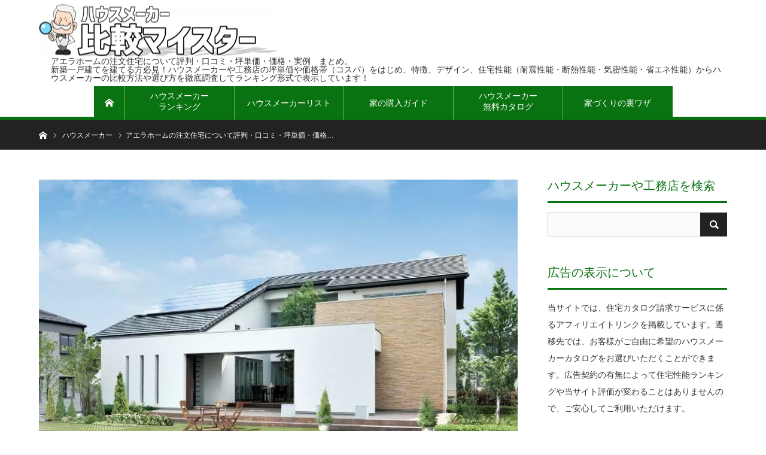

--- FILE ---
content_type: text/html; charset=UTF-8
request_url: https://reform-meister.jp/housemaker/2533/
body_size: 20695
content:
<!DOCTYPE html>
<html class="pc" lang="ja">
<head prefix="og: http://ogp.me/ns# fb: http://ogp.me/ns/fb#">
<!-- wexal_pst_init.js does not exist -->
<!-- engagement_delay.js does not exist -->
<link rel="dns-prefetch" href="//b.blogmura.com/">
<link rel="preconnect" href="//b.blogmura.com/">
<link rel="dns-prefetch" href="//act.scadnet.com/">
<link rel="dns-prefetch" href="//blog.with2.net/">
<link rel="dns-prefetch" href="//www.googletagmanager.com/">
<meta charset="UTF-8">
<!--[if IE]><meta http-equiv="X-UA-Compatible" content="IE=edge"><![endif]-->
<meta name="viewport" content="width=device-width">
<title>アエラホームの注文住宅について評判・口コミ・坪単価・価格・実例　まとめ | ハウスメーカー比較マイスター</title>
<meta name="description" content="アエラホームの注文住宅のことならハウスメーカー比較マイスターにお任せください。アエラホームが手掛ける注文住宅の評判・口コミ・坪単価・構造・特徴・価格別の実例など詳しくまとめています。">
<meta property="og:type" content="article">
<meta property="og:url" content="https://reform-meister.jp/housemaker/2533/">
<meta property="og:title" content="アエラホームの注文住宅について評判・口コミ・坪単価・価格・実例　まとめ &#8211; ハウスメーカー比較マイスター">
<meta property="og:description" content="アエラホームの注文住宅のことならハウスメーカー比較マイスターにお任せください。アエラホームが手掛ける注文住宅の評判・口コミ・坪単価・構造・特徴・価格別の実例など詳しくまとめています。">
<meta property="og:site_name" content="ハウスメーカー比較マイスター">
<meta property="og:image" content="https://reform-meister.jp/wp-content/uploads/2019/09/WS002734.jpg">
<meta property="og:image:secure_url" content="https://reform-meister.jp/wp-content/uploads/2019/09/WS002734.jpg">
<meta property="og:image:width" content="834">
<meta property="og:image:height" content="480">
<meta name="twitter:card" content="summary">
<meta name="twitter:site" content="@hikaku_meister">
<meta name="twitter:creator" content="@hikaku_meister">
<meta name="twitter:title" content="アエラホームの注文住宅について評判・口コミ・坪単価・価格・実例　まとめ &#8211; ハウスメーカー比較マイスター">
<meta property="twitter:description" content="アエラホームの注文住宅のことならハウスメーカー比較マイスターにお任せください。アエラホームが手掛ける注文住宅の評判・口コミ・坪単価・構造・特徴・価格別の実例など詳しくまとめています。">
<meta name="twitter:image:src" content="https://reform-meister.jp/wp-content/uploads/2019/09/WS002734.jpg">
<link rel="pingback" href="https://reform-meister.jp/xmlrpc.php">
<meta name='robots' content='max-image-preview:large'/>
<style>img:is([sizes="auto" i], [sizes^="auto," i]) { contain-intrinsic-size: 3000px 1500px }</style>
<link rel="alternate" type="application/rss+xml" title="ハウスメーカー比較マイスター &raquo; フィード" href="https://reform-meister.jp/feed/"/>
<link rel="alternate" type="application/rss+xml" title="ハウスメーカー比較マイスター &raquo; コメントフィード" href="https://reform-meister.jp/comments/feed/"/>
<link rel="alternate" type="application/rss+xml" title="ハウスメーカー比較マイスター &raquo; アエラホームの注文住宅について評判・口コミ・坪単価・価格・実例　まとめ のコメントのフィード" href="https://reform-meister.jp/housemaker/2533/feed/"/>
<link rel='stylesheet' id='wp-block-library-css' href='https://reform-meister.jp/wp-includes/css/dist/block-library/style.min.css?ver=6.8.3' type='text/css' media='all'/>
<style id='classic-theme-styles-inline-css' type='text/css'>
/*! This file is auto-generated */
.wp-block-button__link{color:#fff;background-color:#32373c;border-radius:9999px;box-shadow:none;text-decoration:none;padding:calc(.667em + 2px) calc(1.333em + 2px);font-size:1.125em}.wp-block-file__button{background:#32373c;color:#fff;text-decoration:none}
</style>
<style id='global-styles-inline-css' type='text/css'>
:root{--wp--preset--aspect-ratio--square: 1;--wp--preset--aspect-ratio--4-3: 4/3;--wp--preset--aspect-ratio--3-4: 3/4;--wp--preset--aspect-ratio--3-2: 3/2;--wp--preset--aspect-ratio--2-3: 2/3;--wp--preset--aspect-ratio--16-9: 16/9;--wp--preset--aspect-ratio--9-16: 9/16;--wp--preset--color--black: #000000;--wp--preset--color--cyan-bluish-gray: #abb8c3;--wp--preset--color--white: #ffffff;--wp--preset--color--pale-pink: #f78da7;--wp--preset--color--vivid-red: #cf2e2e;--wp--preset--color--luminous-vivid-orange: #ff6900;--wp--preset--color--luminous-vivid-amber: #fcb900;--wp--preset--color--light-green-cyan: #7bdcb5;--wp--preset--color--vivid-green-cyan: #00d084;--wp--preset--color--pale-cyan-blue: #8ed1fc;--wp--preset--color--vivid-cyan-blue: #0693e3;--wp--preset--color--vivid-purple: #9b51e0;--wp--preset--gradient--vivid-cyan-blue-to-vivid-purple: linear-gradient(135deg,rgba(6,147,227,1) 0%,rgb(155,81,224) 100%);--wp--preset--gradient--light-green-cyan-to-vivid-green-cyan: linear-gradient(135deg,rgb(122,220,180) 0%,rgb(0,208,130) 100%);--wp--preset--gradient--luminous-vivid-amber-to-luminous-vivid-orange: linear-gradient(135deg,rgba(252,185,0,1) 0%,rgba(255,105,0,1) 100%);--wp--preset--gradient--luminous-vivid-orange-to-vivid-red: linear-gradient(135deg,rgba(255,105,0,1) 0%,rgb(207,46,46) 100%);--wp--preset--gradient--very-light-gray-to-cyan-bluish-gray: linear-gradient(135deg,rgb(238,238,238) 0%,rgb(169,184,195) 100%);--wp--preset--gradient--cool-to-warm-spectrum: linear-gradient(135deg,rgb(74,234,220) 0%,rgb(151,120,209) 20%,rgb(207,42,186) 40%,rgb(238,44,130) 60%,rgb(251,105,98) 80%,rgb(254,248,76) 100%);--wp--preset--gradient--blush-light-purple: linear-gradient(135deg,rgb(255,206,236) 0%,rgb(152,150,240) 100%);--wp--preset--gradient--blush-bordeaux: linear-gradient(135deg,rgb(254,205,165) 0%,rgb(254,45,45) 50%,rgb(107,0,62) 100%);--wp--preset--gradient--luminous-dusk: linear-gradient(135deg,rgb(255,203,112) 0%,rgb(199,81,192) 50%,rgb(65,88,208) 100%);--wp--preset--gradient--pale-ocean: linear-gradient(135deg,rgb(255,245,203) 0%,rgb(182,227,212) 50%,rgb(51,167,181) 100%);--wp--preset--gradient--electric-grass: linear-gradient(135deg,rgb(202,248,128) 0%,rgb(113,206,126) 100%);--wp--preset--gradient--midnight: linear-gradient(135deg,rgb(2,3,129) 0%,rgb(40,116,252) 100%);--wp--preset--font-size--small: 13px;--wp--preset--font-size--medium: 20px;--wp--preset--font-size--large: 36px;--wp--preset--font-size--x-large: 42px;--wp--preset--spacing--20: 0.44rem;--wp--preset--spacing--30: 0.67rem;--wp--preset--spacing--40: 1rem;--wp--preset--spacing--50: 1.5rem;--wp--preset--spacing--60: 2.25rem;--wp--preset--spacing--70: 3.38rem;--wp--preset--spacing--80: 5.06rem;--wp--preset--shadow--natural: 6px 6px 9px rgba(0, 0, 0, 0.2);--wp--preset--shadow--deep: 12px 12px 50px rgba(0, 0, 0, 0.4);--wp--preset--shadow--sharp: 6px 6px 0px rgba(0, 0, 0, 0.2);--wp--preset--shadow--outlined: 6px 6px 0px -3px rgba(255, 255, 255, 1), 6px 6px rgba(0, 0, 0, 1);--wp--preset--shadow--crisp: 6px 6px 0px rgba(0, 0, 0, 1);}:where(.is-layout-flex){gap: 0.5em;}:where(.is-layout-grid){gap: 0.5em;}body .is-layout-flex{display: flex;}.is-layout-flex{flex-wrap: wrap;align-items: center;}.is-layout-flex > :is(*, div){margin: 0;}body .is-layout-grid{display: grid;}.is-layout-grid > :is(*, div){margin: 0;}:where(.wp-block-columns.is-layout-flex){gap: 2em;}:where(.wp-block-columns.is-layout-grid){gap: 2em;}:where(.wp-block-post-template.is-layout-flex){gap: 1.25em;}:where(.wp-block-post-template.is-layout-grid){gap: 1.25em;}.has-black-color{color: var(--wp--preset--color--black) !important;}.has-cyan-bluish-gray-color{color: var(--wp--preset--color--cyan-bluish-gray) !important;}.has-white-color{color: var(--wp--preset--color--white) !important;}.has-pale-pink-color{color: var(--wp--preset--color--pale-pink) !important;}.has-vivid-red-color{color: var(--wp--preset--color--vivid-red) !important;}.has-luminous-vivid-orange-color{color: var(--wp--preset--color--luminous-vivid-orange) !important;}.has-luminous-vivid-amber-color{color: var(--wp--preset--color--luminous-vivid-amber) !important;}.has-light-green-cyan-color{color: var(--wp--preset--color--light-green-cyan) !important;}.has-vivid-green-cyan-color{color: var(--wp--preset--color--vivid-green-cyan) !important;}.has-pale-cyan-blue-color{color: var(--wp--preset--color--pale-cyan-blue) !important;}.has-vivid-cyan-blue-color{color: var(--wp--preset--color--vivid-cyan-blue) !important;}.has-vivid-purple-color{color: var(--wp--preset--color--vivid-purple) !important;}.has-black-background-color{background-color: var(--wp--preset--color--black) !important;}.has-cyan-bluish-gray-background-color{background-color: var(--wp--preset--color--cyan-bluish-gray) !important;}.has-white-background-color{background-color: var(--wp--preset--color--white) !important;}.has-pale-pink-background-color{background-color: var(--wp--preset--color--pale-pink) !important;}.has-vivid-red-background-color{background-color: var(--wp--preset--color--vivid-red) !important;}.has-luminous-vivid-orange-background-color{background-color: var(--wp--preset--color--luminous-vivid-orange) !important;}.has-luminous-vivid-amber-background-color{background-color: var(--wp--preset--color--luminous-vivid-amber) !important;}.has-light-green-cyan-background-color{background-color: var(--wp--preset--color--light-green-cyan) !important;}.has-vivid-green-cyan-background-color{background-color: var(--wp--preset--color--vivid-green-cyan) !important;}.has-pale-cyan-blue-background-color{background-color: var(--wp--preset--color--pale-cyan-blue) !important;}.has-vivid-cyan-blue-background-color{background-color: var(--wp--preset--color--vivid-cyan-blue) !important;}.has-vivid-purple-background-color{background-color: var(--wp--preset--color--vivid-purple) !important;}.has-black-border-color{border-color: var(--wp--preset--color--black) !important;}.has-cyan-bluish-gray-border-color{border-color: var(--wp--preset--color--cyan-bluish-gray) !important;}.has-white-border-color{border-color: var(--wp--preset--color--white) !important;}.has-pale-pink-border-color{border-color: var(--wp--preset--color--pale-pink) !important;}.has-vivid-red-border-color{border-color: var(--wp--preset--color--vivid-red) !important;}.has-luminous-vivid-orange-border-color{border-color: var(--wp--preset--color--luminous-vivid-orange) !important;}.has-luminous-vivid-amber-border-color{border-color: var(--wp--preset--color--luminous-vivid-amber) !important;}.has-light-green-cyan-border-color{border-color: var(--wp--preset--color--light-green-cyan) !important;}.has-vivid-green-cyan-border-color{border-color: var(--wp--preset--color--vivid-green-cyan) !important;}.has-pale-cyan-blue-border-color{border-color: var(--wp--preset--color--pale-cyan-blue) !important;}.has-vivid-cyan-blue-border-color{border-color: var(--wp--preset--color--vivid-cyan-blue) !important;}.has-vivid-purple-border-color{border-color: var(--wp--preset--color--vivid-purple) !important;}.has-vivid-cyan-blue-to-vivid-purple-gradient-background{background: var(--wp--preset--gradient--vivid-cyan-blue-to-vivid-purple) !important;}.has-light-green-cyan-to-vivid-green-cyan-gradient-background{background: var(--wp--preset--gradient--light-green-cyan-to-vivid-green-cyan) !important;}.has-luminous-vivid-amber-to-luminous-vivid-orange-gradient-background{background: var(--wp--preset--gradient--luminous-vivid-amber-to-luminous-vivid-orange) !important;}.has-luminous-vivid-orange-to-vivid-red-gradient-background{background: var(--wp--preset--gradient--luminous-vivid-orange-to-vivid-red) !important;}.has-very-light-gray-to-cyan-bluish-gray-gradient-background{background: var(--wp--preset--gradient--very-light-gray-to-cyan-bluish-gray) !important;}.has-cool-to-warm-spectrum-gradient-background{background: var(--wp--preset--gradient--cool-to-warm-spectrum) !important;}.has-blush-light-purple-gradient-background{background: var(--wp--preset--gradient--blush-light-purple) !important;}.has-blush-bordeaux-gradient-background{background: var(--wp--preset--gradient--blush-bordeaux) !important;}.has-luminous-dusk-gradient-background{background: var(--wp--preset--gradient--luminous-dusk) !important;}.has-pale-ocean-gradient-background{background: var(--wp--preset--gradient--pale-ocean) !important;}.has-electric-grass-gradient-background{background: var(--wp--preset--gradient--electric-grass) !important;}.has-midnight-gradient-background{background: var(--wp--preset--gradient--midnight) !important;}.has-small-font-size{font-size: var(--wp--preset--font-size--small) !important;}.has-medium-font-size{font-size: var(--wp--preset--font-size--medium) !important;}.has-large-font-size{font-size: var(--wp--preset--font-size--large) !important;}.has-x-large-font-size{font-size: var(--wp--preset--font-size--x-large) !important;}
:where(.wp-block-post-template.is-layout-flex){gap: 1.25em;}:where(.wp-block-post-template.is-layout-grid){gap: 1.25em;}
:where(.wp-block-columns.is-layout-flex){gap: 2em;}:where(.wp-block-columns.is-layout-grid){gap: 2em;}
:root :where(.wp-block-pullquote){font-size: 1.5em;line-height: 1.6;}
</style>
<link rel='stylesheet' id='toc-screen-css' href='https://reform-meister.jp/wp-content/plugins/table-of-contents-plus/screen.min.css?ver=2411.1' type='text/css' media='all'/>
<link rel='stylesheet' id='parent-style-css' href='https://reform-meister.jp/wp-content/themes/bridge_tcd049/style.css?ver=6.8.3' type='text/css' media='all'/>
<link rel='stylesheet' id='child-style-css' href='https://reform-meister.jp/wp-content/themes/bridge_tcd_chiled/style.css?ver=6.8.3' type='text/css' media='all'/>
<script type="text/javascript" src="https://reform-meister.jp/wp-includes/js/jquery/jquery.min.js?ver=3.7.1" id="jquery-core-js"></script>
<script type="text/javascript" defer='defer' src="https://reform-meister.jp/wp-includes/js/jquery/jquery-migrate.min.js?ver=3.4.1" id="jquery-migrate-js"></script>
<link rel="https://api.w.org/" href="https://reform-meister.jp/wp-json/"/><link rel="alternate" title="JSON" type="application/json" href="https://reform-meister.jp/wp-json/wp/v2/posts/2533"/><link rel='shortlink' href='https://reform-meister.jp/?p=2533'/>
<link rel="alternate" title="oEmbed (JSON)" type="application/json+oembed" href="https://reform-meister.jp/wp-json/oembed/1.0/embed?url=https%3A%2F%2Freform-meister.jp%2Fhousemaker%2F2533%2F"/>
<link rel="alternate" title="oEmbed (XML)" type="text/xml+oembed" href="https://reform-meister.jp/wp-json/oembed/1.0/embed?url=https%3A%2F%2Freform-meister.jp%2Fhousemaker%2F2533%2F&#038;format=xml"/>
<link rel="canonical" href="https://reform-meister.jp/housemaker/2533/">
<link rel="stylesheet" href="https://reform-meister.jp/wp-content/themes/bridge_tcd049/css/design-plus.css?ver=1.15">
<link rel="stylesheet" href="https://reform-meister.jp/wp-content/themes/bridge_tcd049/css/sns-botton.css?ver=1.15">
<link rel="stylesheet" media="screen and (max-width:1170px)" href="https://reform-meister.jp/wp-content/themes/bridge_tcd049/css/responsive.css?ver=1.15">
<link rel="stylesheet" media="screen and (max-width:1170px)" href="https://reform-meister.jp/wp-content/themes/bridge_tcd049/css/footer-bar.css?ver=1.15">
<script src="https://reform-meister.jp/wp-content/themes/bridge_tcd049/js/jquery.easing.1.4.js?ver=1.15"></script>
<script src="https://reform-meister.jp/wp-content/themes/bridge_tcd049/js/jscript.js?ver=1.15"></script>
<script src="https://reform-meister.jp/wp-content/themes/bridge_tcd049/js/comment.js?ver=1.15"></script>
<script src="https://reform-meister.jp/wp-content/themes/bridge_tcd049/js/jscript_responsive.js?ver=1.15"></script>
<script src="https://reform-meister.jp/wp-content/themes/bridge_tcd049/js/footer-bar.js?ver=1.15"></script>
<script src="https://reform-meister.jp/wp-content/themes/bridge_tcd049/js/header_fix.js?ver=1.15"></script>
<style type="text/css">

body, input, textarea { font-family: Arial, "Hiragino Kaku Gothic ProN", "ヒラギノ角ゴ ProN W3", "メイリオ", Meiryo, sans-serif; }

.rich_font { font-family: Arial, "Hiragino Kaku Gothic ProN", "ヒラギノ角ゴ ProN W3", "メイリオ", Meiryo, sans-serif; font-weight: normal; }


body { font-size:16px; }


#post_title { font-size:20px; }
.post_content { font-size:16px; }
.c-pw__btn { background: #097211; }
.post_content a, .post_content a:hover, .custom-html-widget a, .custom-html-widget a:hover { color: #0000dd; }


#related_ranking li a.image, #related_post li a.image, .styled_post_list1 .image, .styled_post_list3 .image, .ranking_list_widget .image, #index_featured_ranking .image, #ranking_list .image, #blog_list .image, #footer_slider .image, .page_post_list .image {
  overflow: hidden;
}
#related_ranking li a.image img, #related_post li a.image img, .styled_post_list1 .image img, .styled_post_list3 .image img, .ranking_list_widget .image img, #index_featured_ranking .image img, #ranking_list .image img, #blog_list .image img, #footer_slider .image img, .page_post_list .image img {
  width:100%; height:auto;
  -webkit-transition: all 0.75s ease; -moz-transition: all 0.75s ease; transition: all 0.75s ease;
  -webkit-backface-visibility:hidden; backface-visibility:hidden;
}
#related_ranking li a.image:hover img, #related_post li a.image:hover img, .styled_post_list1 .image:hover img, .styled_post_list3 .image:hover img, .ranking_list_widget .image:hover img, #index_featured_ranking .image:hover img, #ranking_list .image:hover img, #blog_list .image:hover img, #footer_slider .image:hover img, .page_post_list .image:hover img {
  -webkit-transform: scale(1.2); -moz-transform: scale(1.2); -ms-transform: scale(1.2); -o-transform: scale(1.2); transform: scale(1.2);
}

a:hover, .bridge_design_headline, #index_featured_ranking .title a, #ranking_list .title a, #blog_list .title a, #page_header .headline, #related_post li .title a:hover, .side_widget .styled_post_list1 .title:hover, .widget_tab_post_list_button a, .side_headline, .footer_headline,.widget_block .wp-block-heading, #comment_headline, .page_post_list .meta a:hover, .page_post_list .headline,
  #header_menu li.current-menu-item a, #footer_menu li.current-menu-item a, #footer_slider .slick-arrow:hover:before, #footer_slider_wrap .headline, #profile_page_top .user_name, .styled_post_list3 .meta li a:hover, #index_point .title a:hover,
    .pc #header .logo a:hover, #comment_header ul li a:hover, #header_text .logo a:hover, #bread_crumb li.home a:hover:before, #bread_crumb li a:hover, .tcdw_menu_widget .menu_headline, #header_slider .category a:hover, #post_title, #post_title_area .meta li a:hover, #related_ranking .title a
      { color: #097211; }

#header_slider .swiper-pagination-bullet-active, #header_slider .swiper-pagination-bullet:hover, #return_top a:hover, .next_page_link a:hover, .collapse_category_list li a:hover .count, .slick-arrow:hover, .page_navi a:hover, .page_navi p.back a:hover, .pb_spec_table_button a:hover,
  #wp-calendar td a:hover, #wp-calendar #prev a:hover, #wp-calendar #next a:hover, .widget_search #search-btn input:hover, .widget_search #searchsubmit:hover, .side_widget.google_search #searchsubmit:hover,
    #submit_comment:hover, #comment_header ul li a:hover, #comment_header ul li.comment_switch_active a, #comment_header #comment_closed p, #post_pagination a:hover, #related_post .headline, #previous_next_page a:hover,
      .pc #footer_bottom, .mobile #copyright, .mobile a.menu_button:hover, .mobile #global_menu li a:hover, .mobile .home_menu:hover, .tcd_user_profile_widget .button a:hover, #return_top_mobile a:hover, .bridge_design_headline2, #single_ranking_slider .slick-dots button:hover::before, #single_ranking_slider .slick-dots .slick-active button::before,
      .tcdw_custom_drop_menu_widget .side_headline, .tcdw_category_list_widget .side_headline
        { background-color: #097211 !important; }
#comment_switch:not(.comment_switch_active) a { border-right-color: #097211; }
.comment_switch_active + #trackback_switch a { border-left-color: #097211; }
@media screen and (max-width:500px) {
.comment_switch_active + #trackback_switch a { border-left-color: #ccc; }
}
.bridge_design_headline, .side_headline, #side_col .widget_block .wp-block-heading, #comment_textarea textarea:focus, #guest_info input:focus, #comment_header ul li a:hover, #comment_header ul li.comment_switch_active a, #comment_header #comment_closed p, .page_navi a:hover, .page_navi p.back a:hover, #post_pagination a:hover
  { border-color: #097211; }

#comment_header ul li.comment_switch_active a:after, #comment_header #comment_closed p:after
  { border-color: #097211 transparent transparent transparent; }

.collapse_category_list li a:before { border-color: transparent transparent transparent #097211; }

.slider_nav .swiper-slide-active, .slider_nav .swiper-slide:hover { box-shadow:inset 0 0 0 5px #097211; }

#index_featured_ranking .title a:hover, #ranking_list .title a:hover, #blog_list .title a:hover, #related_ranking .title a:hover
  { color: #66ba39; }

.pc #global_menu > ul > li.active > a, .pc #global_menu a:hover, .pc #global_menu > ul > li.active > a, .bridge_design_button:hover, #ranking_catgory_sort li a:hover, #ranking_catgory_sort li a.active, .bridge_design_headline3 span.num,
  .tcd_category_list a:hover, .tcdw_custom_drop_menu a:hover
  { background-color: #66ba39 !important; }

#ranking_catgory_sort li a:hover, #ranking_catgory_sort li a.active, .bridge_design_headline3,
  .tcd_category_list a:hover, .tcdw_custom_drop_menu a:hover
  { border-color: #66ba39; }

.post_content a { color: #0000dd; }

.rank_list_number { background-color: #26ad3a !important; }
.rank1 .rank_list_number { background-color: #B20000 !important; }
.rank2 .rank_list_number { background-color: #dd9933 !important; }
.rank3 .rank_list_number { background-color: #0a4dc9 !important; }


.pc #header { border-bottom:5px solid #097211; }
.pc #global_menu > ul > li > a, .pc .header_fix #header, .pc #global_menu .home_menu {
  background-color: #097211;
  border-color: #66ba39;
  color: #FFFFFF;
}
.pc #global_menu .home_menu:before { color: #FFFFFF; }
.pc .header_fix #header { background-color:rgba(9,114,17,0.5); }
.pc .header_fix #global_menu > ul > li > a { background:none; }
.pc .header_fix #global_menu .home_menu { background:none; border-left:1px solid  #66ba39; }
.pc .header_fix #global_menu > ul > li:last-child > a { border-right:1px solid  #66ba39; }
.pc .home #global_menu > ul > li.current-menu-item > a { color: #FFFFFF; }



</style>
<script type="text/javascript">
jQuery(document).ready(function($){

  $('#footer_post_list').slick({
    dots: false,
    arrows: false,
    pauseOnHover: true,
    slidesToShow: 5,
    slidesToScroll: 1,
    adaptiveHeight: false,
    variableWidth: false,
    autoplay: true,
    easing: 'easeOutExpo',
    speed: 1000,
    autoplaySpeed: 5000,
    responsive: [
      {
        breakpoint: 1170,
        settings: { slidesToShow: 3 }
      },
      {
        breakpoint: 770,
        settings: { slidesToShow: 2 }
      },
      {
        breakpoint: 550,
        settings: { slidesToShow: 1 }
      }
    ]
  });


});
</script>
<style type="text/css"></style><link rel="icon" href="https://reform-meister.jp/wp-content/uploads/2020/01/cropped-リフォームマイスター-32x32.gif" sizes="32x32"/>
<link rel="icon" href="https://reform-meister.jp/wp-content/uploads/2020/01/cropped-リフォームマイスター-192x192.gif" sizes="192x192"/>
<link rel="apple-touch-icon" href="https://reform-meister.jp/wp-content/uploads/2020/01/cropped-リフォームマイスター-180x180.gif"/>
<meta name="msapplication-TileImage" content="https://reform-meister.jp/wp-content/uploads/2020/01/cropped-リフォームマイスター-270x270.gif"/>
<style type="text/css" id="wp-custom-css">
			/* [ck_li]チェックリスト共通 */
.ck_li_k li,
.ck_li_r li {
	font-family:"Roboto Slab" , Garamond , "Times New Roman" , "游明朝" , "Yu Mincho" , "游明朝体" , "YuMincho" , "ヒラギノ明朝 Pro W3" , "Hiragino Mincho Pro" , "HiraMinProN-W3" , "HGS明朝E" , "ＭＳ Ｐ明朝" , "MS PMincho" , serif;
	background:url("https://reform-meister.jp/wp-content/uploads/2019/04/Check_List.gif") left center no-repeat;
	list-style-type:none;
	padding-left:30px;
	font-size:18px;
	font-weight:bold;
}

/* [ck_li_r]チェックリスト赤字 */
.ck_li_r li {
	color:#f33;
}

.text_deco01 {
color: #fff;
    text-shadow: 1px 1px 1px #222, -1px 1px 1px #222, 1px -1px 1px #555, -1px -1px 1px #222, 1px 1px 1px #555, -1px 1px 1px #222, 1px -1px 1px #555, -1px -1px 1px #222, 5px 5px #969696a8;
    transform: rotate(359deg);
    font-size: 1.3em;
	line-height: 2.0;
    background-color: #097211;
    width: auto;
}
.text_deco01 .p {
color: #fff;
    font-size: 1.2em;
	line-height: 2.0;
    background-color: #097211;
    width: auto;
}

/* フォント装飾下線 */
.under {
  border-bottom: dotted 2px #87CEFA;
}

/* 青色背景見出しテスト */

.h2test {
	color:#fff;
	background:#097211;
	background-image: url("wp-content/uploads/2020/03/ハウスメーカー比較マイスター背景なし.png");
	background-repeat: no-repeat; /* 繰り返し表示オフ */
	background-size:  46.33px 61px; /* 画像サイズ */
	}

@media screen and (min-width:551px) {

.h2test {
	height:2em;
	line-height:1em !important;
	font-size:1.6em !important;
	border:10px solid #097211;
	padding-left:2em !important;
	}

}

@media screen and (max-width:550px) {

#index_intro .post_content h2:not(.index_chk),
.index_free_space .post_content h2:not(.index_chk),
.h2test {
	height:1em;
	line-height:1.1em !important;
	font-size:1em !important;
	border:0.2em solid #097211;
	padding:0.5em 0.5em 0.5em 2.5em !important;

	}

}

.box27 {
    position: relative;
    margin: 1em 0.5em;
    padding: 1em;
    border: solid 3px #62c1ce;
}
.box27 .box-title {
    position: absolute;
    display: inline-block;
    top: -27px;
    left: -3px;
    padding: 0 9px;
    height: 25px;
    line-height: 25px;
    font-size: 17px;
    background: #62c1ce;
    color: #ffffff;
    font-weight: bold;
    border-radius: 5px 5px 0 0;
}
.box27 p {
    margin: 20; 
    padding: 20;
		line-height: 1.8;
}		</style>
<link rel="stylesheet" media="screen and (max-width:1170px)" href="https://reform-meister.jp/wp-content/themes/bridge_tcd049/css/responsive.css?ver=1.15">
<link rel="stylesheet" media="screen and (max-width:1170px)" href="https://reform-meister.jp/wp-content/themes/bridge_tcd049/css/footer-bar.css?ver=1.15">
<!-- Global site tag (gtag.js) - Google Analytics -->
<script async src="https://www.googletagmanager.com/gtag/js?id=UA-146241078-1"></script>
<script>
  window.dataLayer = window.dataLayer || [];
  function gtag(){dataLayer.push(arguments);}
  gtag('js', new Date());

  gtag('config', 'UA-146241078-1');
  gtag('config', 'G-WRPCWKK10Z');
</script>
<link href="https://use.fontawesome.com/releases/v5.0.10/css/all.css" rel="stylesheet">
</head>
<body id="body" class="wp-singular post-template-default single single-post postid-2533 single-format-standard wp-embed-responsive wp-theme-bridge_tcd049 wp-child-theme-bridge_tcd_chiled fix_top mobile_header_fix">
<div id="header">
<div id="header_inner" class="clearfix">
<div id="logo_image">
<p class="logo custom_logo_h1">
<a href="https://reform-meister.jp/" title="ハウスメーカー比較マイスター">
<img class="pc_logo_image" src="https://reform-meister.jp/wp-content/uploads/2020/01/ハウスメーカー比較マイスターロゴ.gif?1768857880" alt="ハウスメーカー比較マイスター" title="ハウスメーカー比較マイスター" style="width:400px; height:87px;" width="400px" height="87px"/>
</a>
</p>
<div id="tagline" class="custom_logo_tagline" style="font-size:14px;">
<h1 class="custom_tagline_h1">アエラホームの注文住宅について評判・口コミ・坪単価・価格・実例　まとめ</h1>新築一戸建てを建てる方必見！ハウスメーカーや工務店の坪単価や価格帯（コスパ）をはじめ、特徴、デザイン、住宅性能（耐震性能・断熱性能・気密性能・省エネ性能）からハウスメーカーの比較方法や選び方を徹底調査してランキング形式で表示しています！ </div>
</div>
<div id="global_menu">
<a class="home_menu" href="https://reform-meister.jp/"><span>ホーム</span></a>
<ul id="menu-%e3%82%b0%e3%83%ad%e3%83%bc%e3%83%90%e3%83%ab%e3%83%8a%e3%83%93" class="menu"><li id="menu-item-117" class="menu-item menu-item-type-custom menu-item-object-custom menu-item-117"><a href="https://reform-meister.jp/ranking/">ハウスメーカー<br/>ランキング</a></li>
<li id="menu-item-38" class="menu-item menu-item-type-taxonomy menu-item-object-category menu-item-38"><a href="https://reform-meister.jp/housemaker/">ハウスメーカーリスト</a></li>
<li id="menu-item-1004" class="menu-item menu-item-type-post_type menu-item-object-page menu-item-1004"><a href="https://reform-meister.jp/buy_guide/">家の購入ガイド</a></li>
<li id="menu-item-1710" class="menu-item menu-item-type-post_type menu-item-object-page menu-item-1710"><a href="https://reform-meister.jp/catalog/">ハウスメーカー<br/>無料カタログ</a></li>
<li id="menu-item-11543" class="menu-item menu-item-type-post_type menu-item-object-page menu-item-11543"><a href="https://reform-meister.jp/pr_townlife">家づくりの裏ワザ</a></li>
</ul> </div>
<a href="#" class="menu_button"><span>menu</span></a>
</div><!-- END #header_inner -->
</div><!-- END #header -->
<div id="main_contents" class="clearfix">
<div id="overlay">
<div class="cv-spinner">
<span class="spinner"></span>
</div>
</div>
<div id="bread_crumb">
<ul class="clearfix" itemscope itemtype="http://schema.org/BreadcrumbList">
<li itemprop="itemListElement" itemscope itemtype="http://schema.org/ListItem" class="home"><a itemprop="item" href="https://reform-meister.jp/"><span itemprop="name">ホーム</span></a><meta itemprop="position" content="1"></li>
<li itemprop="itemListElement" itemscope itemtype="http://schema.org/ListItem">
<a itemprop="item" href="https://reform-meister.jp/housemaker/"><span itemprop="name">ハウスメーカー</span></a>
<meta itemprop="position" content="2">
</li>
<li class="last" itemprop="itemListElement" itemscope itemtype="http://schema.org/ListItem"><span itemprop="name">アエラホームの注文住宅について評判・口コミ・坪単価・価格…</span><meta itemprop="position" content="3"></li>
</ul>
</div>
<div id="main_col" class="clearfix">
<div id="left_col">
<!-- JSON-LD -->
<script type="application/ld+json">
{
  "@context":"https://schema.org",
  "@type":"Review",
  "author": {
    "@type":"Person",
    "name":"ハウスメーカー比較マイスター"
  },
  "url": "https://reform-meister.jp/housemaker/2533/",   "datePublished":"2023-12-25T00:00",   "publisher": {
      "@type":"Organization",
      "name":"ハウスメーカー比較マイスター",
      "sameAs":"https://reform-meister.jp/"
  },
  "description":"当ページではアエラホームの注文住宅について、評判や口コミ、価格や坪単価、構造や住宅性能などの特徴、外観・内装の建築実例などを詳しくまとめたいと思います。 ※このページを読めばわかること アエラホームの価格(坪単価)の事  [&hellip;]",  "inLanguage":"JP",
  "itemReviewed": {
    "@type":"RealEstateAgent",
    "name": "アエラホーム",    	"image": "https://reform-meister.jp/wp-content/uploads/2019/09/WS002734-300x173.jpg"  },
  "reviewRating": {     "@type":"Rating",
	 "name": "アエラホームの評価",
     "worstRating":1,
     "bestRating":5,
     "ratingValue":3	 
  }
}
</script>
<article id="article">
<div id="post_header">
<div id="post_image">
<img width="834" height="480" src="https://reform-meister.jp/wp-content/uploads/2019/09/WS002734.jpg" class="attachment-size4 size-size4 wp-post-image" alt="アエラホーム　クラージュ" decoding="async" fetchpriority="high" srcset="https://reform-meister.jp/wp-content/uploads/2019/09/WS002734.jpg 834w, https://reform-meister.jp/wp-content/uploads/2019/09/WS002734-300x173.jpg 300w, https://reform-meister.jp/wp-content/uploads/2019/09/WS002734-768x442.jpg 768w" sizes="(max-width: 834px) 100vw, 834px"/>
</div>
<div id="post_title_area">
<h2 id="post_title" class="rich_font">アエラホームの注文住宅について評判・口コミ・坪単価・価格・実例　まとめ</h2>
<ul class="meta clearfix">
<li class="date"><time class="entry-date updated" datetime="2023-12-25T00:00">2023/12/25</time></li> </ul>
</div>
</div><!-- END #post_header -->
<div class="post_content clearfix">
<p><script type="application/ld+json"><span data-mce-type="bookmark" style="display: inline-block; width: 0px; overflow: hidden; line-height: 0;" class="mce_SELRES_start">﻿</span>
{
  "@context": "https://schema.org",
  "@type": "FAQPage",
  "mainEntity": [
    {
      "@type": "Question",
      "name": "アエラホームの坪単価はどれくらい？",
      "acceptedAnswer": {
        "@type": "Answer",
        "text": "結論から申し上げれば、<strong>アエラホームの平均坪単価は45万円～65万円前後</strong>がボリュームゾーンです。大手ハウスメーカー並みの住宅性能を実現しながらも、この価格ですからコストパフォーマンスは相当優秀に感じるのではないでしょうか。但し、アエラホームでは商品によって性能や価格が異なりますし、一部フラッグシップモデルではもう少し上の価格帯となります。また、本体価格以外にも付帯工事費や諸費用は必要になります。"
      }
    },
    {
      "@type": "Question",
      "name": "アエラホームの耐震等級はいくつ？",
      "acceptedAnswer": {
        "@type": "Answer",
        "text": "アエラホームは耐震等級に関しては<strong>「倒壊防止」「損傷防止」の両方で耐震等級3(最高等級)を取得</strong>しています。非常に高い耐震性能を有していると考えて良いでしょう。アエラホームでは柱と梁で建物を支える木造軸組工法を採用しています。在来工法だけでは耐震性能が十分ではありませんので、下記の耐震技術を採用する事で頑丈な構造躯体を実現しています。"
      }
    },
    {
      "@type": "Question",
      "name": "アエラホームの基礎は頑丈？",
      "acceptedAnswer": {
        "@type": "Answer",
        "text": "アエラホームでは木造住宅と相性が良いとされる「ベタ基礎」が標準仕様となります。尚、アエラホームでは一般的なベタ基礎から更に180㎜幅鉄筋コンクリート造ベタ基礎を採用し、剛性と耐久性を強化。一般的なベタ基礎の約1.5倍の外周部基礎幅を採用しているので、非常に頑丈な基礎となります。"
      }
    }
  ]
}
</script></p>
<p>当ページではアエラホームの注文住宅について、評判や口コミ、価格や坪単価、構造や住宅性能などの特徴、外観・内装の建築実例などを詳しくまとめたいと思います。</p>
<div style="height: 12px;"><span style="background: #ffa500; padding: 6px 10px; border-radius: 5px; color: #ffffff; font-weight: bold; margin-left: 10px;">※このページを読めばわかること</span></div>
<div style="padding: 30px 15px 10px; border-radius: 5px; border: 2px solid #ffa500; line-height: 2em; margin-bottom: 2em;">
<ul>
<li>アエラホームの価格(坪単価)の事</li>
<li>アエラホームの住宅性能の事</li>
<li>アエラホームの口コミや評判の事</li>
</ul>
</div>
<p>これからアエラホームの注文住宅を検討している方に役立つ情報となるので、ぜひ最後までお付き合いください。</p>
<ul class="ck_li_k">
<li>アエラホームはどんな会社？</li>
</ul>
<p>アエラホームは東京都千代田区に本社を構えるハウスメーカーで、2011年に現在の社名となりましたが、創業は1963年と古く、元々は山梨県の小さな工務店が始まりでした。何度も社名変更を経て、現在は「アエラホーム」の名で、全国に35店舗超を展開する老舗のハウスメーカーです。</p>
<p>同社が展開しているのは高気密･高断熱の家で、フラッグシップモデルとして「クラージュ」を展開。2009年に外張り断熱に工法を変えて販売しヒット商品になっています。</p>
<p>高気密･高断熱の家をローコスト価格帯で販売しており、ハウス・オブ・ザ・イヤー・イン・エナジー2014では大賞を受賞するなど、性能に優れた家を得意とするハウスメーカーです。</p>
<p>高性能ながらもローコスト価格というのがアエラホーム最大の特徴ですが、ローコスト住宅は「安い資材を使われているのではないか」「地震時に大丈夫なのか」といった不安や心配をされている方も多いと思います。特にマイホームの購入は一生で一度の高額な買い物となりますので、建てるからには絶対に失敗したくないとお考えの方も多い筈。</p>
<p>そこで本ページではアエラホームの注文住宅を検討している方へ、評判・口コミ・坪単価・価格別実例などの項目をチェックして行こうと思います。</p>
<div class="cardlink">
<a rel="noreferrer noopener" href="https://reform-meister.jp/ranking/" onclick="gtag('event', 'rankpage', {'event_category': 'inclick', 'event_label': 'aera', 'value': '0'});" target="_blank">
<div class="cardlink_thumbnail">
<img decoding="async" src="https://reform-meister.jp/wp-content/uploads/2019/04/ハウスメーカーランキングバナー-150x150.jpg" alt="アエラホームは当サイト【2023年版】ハウスメーカーランキングのトップ20にランクインしています" width=120 height=120 />
</div>
</a>
<div class="cardlink_content">
<span class="timestamp">2023.1.13</span>
<div class="cardlink_title">
<a rel="noreferrer noopener" href="https://reform-meister.jp/ranking/" onclick="gtag('event', 'rankpage', {'event_category': 'inclick', 'event_label': 'aera', 'value': '0'});" target="_blank">アエラホームは当サイト【2023年版】ハウスメーカーランキングのトップ20にランクインしています</a>
</div>
<div class="cardlink_excerpt">
数あるハウスメーカーの中から、アエラホームの住宅性能評価（耐震性・断熱性・気密性・省エネ性）や坪単価（コスパ）、アフターサービスなどを徹底比較してランキングに掲載しました。総合力でアエラホームは何位にランキングされたのか確認しましょう！
</div>
</div>
<div class="cardlink_footer"></div>
</div>
<p>少し長くなりますが、下の目次から気になる項目まで飛ぶ事が出来ますのでご活用頂ければ幸いです。</p>
<p>画像参照元URL:https://aerahome.com/</p>
<div id="ajax_cont">&nbsp;</div>
<div class="cus_next_btn">
<a href="https://reform-meister.jp/housemaker/2533/2/">アエラホームの口コミや評判について</a>
</div>
<div class="ifinite_fix"></div>
</div>
<h3 id="comment_headline" class="maker_com_title"><span>皆様から、このハウスメーカーへの口コミ</span></h3>
<div id="comment_header">
</div><!-- END #comment_header -->
<div id="comments" class="maker_com_area">
<div id="comment_area">
<!-- start commnet -->
<ol class="commentlist">
<li class="comment guest-comment" id="comment-82">
<div class="comment-meta clearfix">
<div class="comment-meta-left">
<ul class="comment-name-date">
<li class="comment-name">
<span id="commentauthor-82">
匿名
</span>
</li>
<li class="comment-date">2019年 9月 06日 5:53pm</li>
</ul>
</div>
<ul class="comment-act">
<li class="comment-reply"><a rel="nofollow" class="comment-reply-link" href="https://reform-meister.jp/housemaker/2533/?replytocom=82#respond" data-commentid="82" data-postid="2533" data-belowelement="comment-content-82" data-respondelement="respond" data-replyto="匿名 に返信" aria-label="匿名 に返信"><span><span>返信</span></span></a></li>
<li class="comment-quote"><button type="button" onclick="MGJS_CMT.quote('commentauthor-82', 'comment-82', 'comment-content-82', 'comment');">引用</button></li>
</ul>
</div>
<div class="comment-content post_content" id="comment-content-82">
<p>アエラホームって名前は聞いたことがあったけどどんなんだろう？と思って調べてたらこのサイトにたどり着きました。読んでて思いましたけどここコスパよくないですか？断熱性能も高くてUA値は一条工務店以上って本当ですか？耐震等級も3だし。なんでこれで価格もやすいのでしょう。なにか裏があったりしますか？</p>
</div>
<ul class="children">
<li class="comment guest-comment" id="comment-89">
<div class="comment-meta clearfix">
<div class="comment-meta-left">
<ul class="comment-name-date">
<li class="comment-name">
<span id="commentauthor-89">
とらこ
</span>
</li>
<li class="comment-date">2019年 9月 10日 3:42pm</li>
</ul>
</div>
<ul class="comment-act">
<li class="comment-reply"><a rel="nofollow" class="comment-reply-link" href="https://reform-meister.jp/housemaker/2533/?replytocom=89#respond" data-commentid="89" data-postid="2533" data-belowelement="comment-content-89" data-respondelement="respond" data-replyto="とらこ に返信" aria-label="とらこ に返信"><span><span>返信</span></span></a></li>
<li class="comment-quote"><button type="button" onclick="MGJS_CMT.quote('commentauthor-89', 'comment-89', 'comment-content-89', 'comment');">引用</button></li>
</ul>
</div>
<div class="comment-content post_content" id="comment-content-89">
<p>裏などないと思いますよ。ここは広告費をそれほど多くかけていないので、その分を還元しているのだと思います。ご理解の通り、性能に関してはピカイチです。性能重視するのであれは選択肢に入るハウスメーカーです。</p>
</div>
</li><!-- #comment-## -->
</ul><!-- .children -->
</li><!-- #comment-## -->
<li class="comment guest-comment" id="comment-98">
<div class="comment-meta clearfix">
<div class="comment-meta-left">
<ul class="comment-name-date">
<li class="comment-name">
<span id="commentauthor-98">
匿名
</span>
</li>
<li class="comment-date">2019年 9月 13日 6:41pm</li>
</ul>
</div>
<ul class="comment-act">
<li class="comment-reply"><a rel="nofollow" class="comment-reply-link" href="https://reform-meister.jp/housemaker/2533/?replytocom=98#respond" data-commentid="98" data-postid="2533" data-belowelement="comment-content-98" data-respondelement="respond" data-replyto="匿名 に返信" aria-label="匿名 に返信"><span><span>返信</span></span></a></li>
<li class="comment-quote"><button type="button" onclick="MGJS_CMT.quote('commentauthor-98', 'comment-98', 'comment-content-98', 'comment');">引用</button></li>
</ul>
</div>
<div class="comment-content post_content" id="comment-content-98">
<p>数値上の家の性能は値段の割に良いとは思うけど、実際の建物見るとやっぱりローコスト住宅って質感だよね。家の気密性高める為に窓が小さかったり、色々犠牲にした上での家の性能だからね。高いところはデザイン性や質感もキッチリ仕上げた上で性能も保持出来ているから。比べたら可哀想かもしれないけど。まあ価格相応って事だと思うよ。他のローコストメーカーより技術力は高いとは思うけどね。</p>
</div>
</li><!-- #comment-## -->
<li class="comment guest-comment" id="comment-118">
<div class="comment-meta clearfix">
<div class="comment-meta-left">
<ul class="comment-name-date">
<li class="comment-name">
<span id="commentauthor-118">
悩み中
</span>
</li>
<li class="comment-date">2019年 9月 27日 4:57pm</li>
</ul>
</div>
<ul class="comment-act">
<li class="comment-reply"><a rel="nofollow" class="comment-reply-link" href="https://reform-meister.jp/housemaker/2533/?replytocom=118#respond" data-commentid="118" data-postid="2533" data-belowelement="comment-content-118" data-respondelement="respond" data-replyto="悩み中 に返信" aria-label="悩み中 に返信"><span><span>返信</span></span></a></li>
<li class="comment-quote"><button type="button" onclick="MGJS_CMT.quote('commentauthor-118', 'comment-118', 'comment-content-118', 'comment');">引用</button></li>
</ul>
</div>
<div class="comment-content post_content" id="comment-content-118">
<p>クラージュで建てようと思って見積もりを出したのですが、最終的には坪単価65万円を超えてしまいました。ここまでの価格なら、もう少し頑張れば積水や一条も視野に入りそうです。アエラホームはどちらかと言えばローコスト住宅のイメージですし、少し微妙な気もしました。アエラホームで建てられた方は、坪単価どのくらいだったでしょうか。坪単価65万円はやはり高いですよね。</p>
</div>
</li><!-- #comment-## -->
<li class="comment guest-comment" id="comment-177">
<div class="comment-meta clearfix">
<div class="comment-meta-left">
<ul class="comment-name-date">
<li class="comment-name">
<span id="commentauthor-177">
匿名
</span>
</li>
<li class="comment-date">2019年 11月 10日 3:36pm</li>
</ul>
</div>
<ul class="comment-act">
<li class="comment-reply"><a rel="nofollow" class="comment-reply-link" href="https://reform-meister.jp/housemaker/2533/?replytocom=177#respond" data-commentid="177" data-postid="2533" data-belowelement="comment-content-177" data-respondelement="respond" data-replyto="匿名 に返信" aria-label="匿名 に返信"><span><span>返信</span></span></a></li>
<li class="comment-quote"><button type="button" onclick="MGJS_CMT.quote('commentauthor-177', 'comment-177', 'comment-content-177', 'comment');">引用</button></li>
</ul>
</div>
<div class="comment-content post_content" id="comment-content-177">
<p>クラージュは本当に良い商品だと思うのですが、私も予算的に断念しました。アエラホームで坪単価60万円を超えて来てしまうと、もう少し頑張れば積水ハウスや一条工務店が競合になりますから、アエラホームさんにはもう少し価格面で頑張って欲しかったのが本音です。ローコストとは言いませんが、せめて中堅ハウスメーカーとして坪単価50万円台を目指して欲しかったですね。</p>
</div>
</li><!-- #comment-## -->
<li class="comment guest-comment" id="comment-275">
<div class="comment-meta clearfix">
<div class="comment-meta-left">
<ul class="comment-name-date">
<li class="comment-name">
<span id="commentauthor-275">
匿名
</span>
</li>
<li class="comment-date">2020年 2月 08日 6:16pm</li>
</ul>
</div>
<ul class="comment-act">
<li class="comment-reply"><a rel="nofollow" class="comment-reply-link" href="https://reform-meister.jp/housemaker/2533/?replytocom=275#respond" data-commentid="275" data-postid="2533" data-belowelement="comment-content-275" data-respondelement="respond" data-replyto="匿名 に返信" aria-label="匿名 に返信"><span><span>返信</span></span></a></li>
<li class="comment-quote"><button type="button" onclick="MGJS_CMT.quote('commentauthor-275', 'comment-275', 'comment-content-275', 'comment');">引用</button></li>
</ul>
</div>
<div class="comment-content post_content" id="comment-content-275">
<p>担当の営業マンは感じも良かったのですが、施工業者の仕事が雑でした。屋根瓦や断熱材の施工も少し雑でしたね。現場監督も頼りなかったし。まぁでも、ダブル断熱はやっぱり凄くて、出来がった家の性能は間違いなく良かったですね。キューワンボードにはアルミの気密シートが貼ってあるので、紫外線を防いでくれるそうですよ。</p>
</div>
</li><!-- #comment-## -->
<li class="comment guest-comment" id="comment-490">
<div class="comment-meta clearfix">
<div class="comment-meta-left">
<ul class="comment-name-date">
<li class="comment-name">
<span id="commentauthor-490">
匿名
</span>
</li>
<li class="comment-date">2020年 6月 27日 5:35pm</li>
</ul>
</div>
<ul class="comment-act">
<li class="comment-reply"><a rel="nofollow" class="comment-reply-link" href="https://reform-meister.jp/housemaker/2533/?replytocom=490#respond" data-commentid="490" data-postid="2533" data-belowelement="comment-content-490" data-respondelement="respond" data-replyto="匿名 に返信" aria-label="匿名 に返信"><span><span>返信</span></span></a></li>
<li class="comment-quote"><button type="button" onclick="MGJS_CMT.quote('commentauthor-490', 'comment-490', 'comment-content-490', 'comment');">引用</button></li>
</ul>
</div>
<div class="comment-content post_content" id="comment-content-490">
<p>アエラホームは住宅性能を重視するようになって売れ始めましたが、昔は超ローコストで売ってましたから、根っこの部分は変わっていないと思います。特に営業マンの質の悪さは未だに名残りとして残っています。営業マンも直ぐ辞めていなくなってしまうので、教育が行き届いていない感じですね。なぜ、営業マンが直ぐ辞めてしまうのかを考えれば、まぁ上でふんぞり返ってる人間が原因だとは思いますが。</p>
</div>
</li><!-- #comment-## -->
<li class="comment guest-comment" id="comment-491">
<div class="comment-meta clearfix">
<div class="comment-meta-left">
<ul class="comment-name-date">
<li class="comment-name">
<span id="commentauthor-491">
匿名
</span>
</li>
<li class="comment-date">2020年 6月 29日 5:35pm</li>
</ul>
</div>
<ul class="comment-act">
<li class="comment-reply"><a rel="nofollow" class="comment-reply-link" href="https://reform-meister.jp/housemaker/2533/?replytocom=491#respond" data-commentid="491" data-postid="2533" data-belowelement="comment-content-491" data-respondelement="respond" data-replyto="匿名 に返信" aria-label="匿名 に返信"><span><span>返信</span></span></a></li>
<li class="comment-quote"><button type="button" onclick="MGJS_CMT.quote('commentauthor-491', 'comment-491', 'comment-content-491', 'comment');">引用</button></li>
</ul>
</div>
<div class="comment-content post_content" id="comment-content-491">
<p>担当の営業マンさんの人当たりがとても良くて、親身になって色々な相談に乗って頂き、こちらも気持ち良く契約をした途端、営業マンの人格が急変しました。ローンの話もストップしたまま音信不通になるし、こちらから連絡しても後から折り返すと言いながら全く連絡が来ず。その後は険悪な関係のまま新築する事になり、私達夫婦は人生で一番高額な買い物を最悪なストレスのまま購入する事になってしまいました。契約前と後で豹変してしまうのはローコスト住宅あるあるなのでしょうか。もし過去に戻れるなら他で建てていたと思います。</p>
</div>
</li><!-- #comment-## -->
<li class="comment guest-comment" id="comment-685">
<div class="comment-meta clearfix">
<div class="comment-meta-left">
<ul class="comment-name-date">
<li class="comment-name">
<span id="commentauthor-685">
ひどい
</span>
</li>
<li class="comment-date">2020年 7月 27日 5:28pm</li>
</ul>
</div>
<ul class="comment-act">
<li class="comment-reply"><a rel="nofollow" class="comment-reply-link" href="https://reform-meister.jp/housemaker/2533/?replytocom=685#respond" data-commentid="685" data-postid="2533" data-belowelement="comment-content-685" data-respondelement="respond" data-replyto="ひどい に返信" aria-label="ひどい に返信"><span><span>返信</span></span></a></li>
<li class="comment-quote"><button type="button" onclick="MGJS_CMT.quote('commentauthor-685', 'comment-685', 'comment-content-685', 'comment');">引用</button></li>
</ul>
</div>
<div class="comment-content post_content" id="comment-content-685">
<p>営業担当の外れを引いてしまったかもしれません。契約前までは物腰も柔らかかったのですが、受け渡しの最終点検で「気になる部分あったら後日の連絡でも構いませんよ」と言っていたのに、後日に連絡すると無視された揚句、「受け渡しが終わったので有償になります」と連絡がありました。こんな酷い対応ってありますか。他のＨＭでもこのようなものなのでしょうか。</p>
</div>
</li><!-- #comment-## -->
<li class="comment guest-comment" id="comment-686">
<div class="comment-meta clearfix">
<div class="comment-meta-left">
<ul class="comment-name-date">
<li class="comment-name">
<span id="commentauthor-686">
匿名
</span>
</li>
<li class="comment-date">2020年 8月 13日 5:30pm</li>
</ul>
</div>
<ul class="comment-act">
<li class="comment-reply"><a rel="nofollow" class="comment-reply-link" href="https://reform-meister.jp/housemaker/2533/?replytocom=686#respond" data-commentid="686" data-postid="2533" data-belowelement="comment-content-686" data-respondelement="respond" data-replyto="匿名 に返信" aria-label="匿名 に返信"><span><span>返信</span></span></a></li>
<li class="comment-quote"><button type="button" onclick="MGJS_CMT.quote('commentauthor-686', 'comment-686', 'comment-content-686', 'comment');">引用</button></li>
</ul>
</div>
<div class="comment-content post_content" id="comment-content-686">
<p>受け渡しの時に気になる部分は全て指摘して、直して貰わないと後から付けた傷だと言われてしまう事があるかもしれませんね。これはどこのハウスメーカーでもある事かもしれないですし、やはり失敗しない為には事前に知識は必要だと感じています。それこそ家なんて一生に一度の高額な買い物な訳ですから、ある程度勉強をしておくべきかもしれないですね。でも、その営業マンは少し対応が酷いですね。どこの営業所の方なのでしょうか。</p>
</div>
</li><!-- #comment-## -->
<li class="comment guest-comment" id="comment-687">
<div class="comment-meta clearfix">
<div class="comment-meta-left">
<ul class="comment-name-date">
<li class="comment-name">
<span id="commentauthor-687">
匿名
</span>
</li>
<li class="comment-date">2020年 9月 12日 5:31pm</li>
</ul>
</div>
<ul class="comment-act">
<li class="comment-reply"><a rel="nofollow" class="comment-reply-link" href="https://reform-meister.jp/housemaker/2533/?replytocom=687#respond" data-commentid="687" data-postid="2533" data-belowelement="comment-content-687" data-respondelement="respond" data-replyto="匿名 に返信" aria-label="匿名 に返信"><span><span>返信</span></span></a></li>
<li class="comment-quote"><button type="button" onclick="MGJS_CMT.quote('commentauthor-687', 'comment-687', 'comment-content-687', 'comment');">引用</button></li>
</ul>
</div>
<div class="comment-content post_content" id="comment-content-687">
<p>アエラホーム施主です。ここはアフターサービス悪いのは有名な話ですよ。昔はタマホームあたりと張り合って、坪単価20万円台でローコスト住宅を販売してたような会社だから、基本は建てたらお終いって感じ。修繕費も高額な請求してくるし、過去に戻れるなら他で建てれれば良かったと後悔しています。まぁ、家はそこそこ満足出来ているんだけどね。本当にアフターサービスが酷いと思う。</p>
</div>
<ul class="children">
<li class="comment guest-comment" id="comment-688">
<div class="comment-meta clearfix">
<div class="comment-meta-left">
<ul class="comment-name-date">
<li class="comment-name">
<span id="commentauthor-688">
室堂
</span>
</li>
<li class="comment-date">2020年 10月 05日 5:31pm</li>
</ul>
</div>
<ul class="comment-act">
<li class="comment-reply"><a rel="nofollow" class="comment-reply-link" href="https://reform-meister.jp/housemaker/2533/?replytocom=688#respond" data-commentid="688" data-postid="2533" data-belowelement="comment-content-688" data-respondelement="respond" data-replyto="室堂 に返信" aria-label="室堂 に返信"><span><span>返信</span></span></a></li>
<li class="comment-quote"><button type="button" onclick="MGJS_CMT.quote('commentauthor-688', 'comment-688', 'comment-content-688', 'comment');">引用</button></li>
</ul>
</div>
<div class="comment-content post_content" id="comment-content-688">
<p>アフターサービスは最悪かもしれないけど、家は良いもの建てると思うよ。もう4年は建つけど、台風も寒さも全く問題なし。特に断熱性は本当に凄いと思う。夜に暖房消して寝ても朝まで暖かいからね。これだけでもアエラにして良かったと思います。</p>
</div>
</li><!-- #comment-## -->
</ul><!-- .children -->
</li><!-- #comment-## -->
<li class="comment guest-comment" id="comment-833">
<div class="comment-meta clearfix">
<div class="comment-meta-left">
<ul class="comment-name-date">
<li class="comment-name">
<span id="commentauthor-833">
ミスド
</span>
</li>
<li class="comment-date">2021年 4月 08日 11:15am</li>
</ul>
</div>
<ul class="comment-act">
<li class="comment-reply"><a rel="nofollow" class="comment-reply-link" href="https://reform-meister.jp/housemaker/2533/?replytocom=833#respond" data-commentid="833" data-postid="2533" data-belowelement="comment-content-833" data-respondelement="respond" data-replyto="ミスド に返信" aria-label="ミスド に返信"><span><span>返信</span></span></a></li>
<li class="comment-quote"><button type="button" onclick="MGJS_CMT.quote('commentauthor-833', 'comment-833', 'comment-content-833', 'comment');">引用</button></li>
</ul>
</div>
<div class="comment-content post_content" id="comment-content-833">
<p>ローコストって言う程安くはないけど、断熱や耐震など力を入れているのは好感が持てました。タマホームとかより住宅性能に特化させた感じかな。提案も良かったんだけど、途中から店長が出て来て、こちらの予算を超える提案をゴリ推しして来ました。最終的にこの金額は無理って言うと、ご両親にお願い出来ませんかとか言われる始末。途中までは良かったんだけど、結局タマホームを選ぶ事になりました。あの店長は何をしたかったのか。</p>
</div>
</li><!-- #comment-## -->
<li class="comment guest-comment" id="comment-955">
<div class="comment-meta clearfix">
<div class="comment-meta-left">
<ul class="comment-name-date">
<li class="comment-name">
<span id="commentauthor-955">
86
</span>
</li>
<li class="comment-date">2021年 6月 13日 3:53pm</li>
</ul>
</div>
<ul class="comment-act">
<li class="comment-reply"><a rel="nofollow" class="comment-reply-link" href="https://reform-meister.jp/housemaker/2533/?replytocom=955#respond" data-commentid="955" data-postid="2533" data-belowelement="comment-content-955" data-respondelement="respond" data-replyto="86 に返信" aria-label="86 に返信"><span><span>返信</span></span></a></li>
<li class="comment-quote"><button type="button" onclick="MGJS_CMT.quote('commentauthor-955', 'comment-955', 'comment-content-955', 'comment');">引用</button></li>
</ul>
</div>
<div class="comment-content post_content" id="comment-content-955">
<p>コロナ禍の影響でマイホームを建てたいと考え、どうせ建てるなら住宅性能の良い家を探していたらアエラホームに行き着きました。アエラホームは昔はローコストのイメージだったのですが、見積もりを取ってビックリ。結構高額なんですね。坪単価60万円近く出すなら他の選択肢もあるかと思い少し悩んでいます。同じ位の価格ならどこが対抗になりますか。</p>
</div>
</li><!-- #comment-## -->
<li class="comment guest-comment" id="comment-1095">
<div class="comment-meta clearfix">
<div class="comment-meta-left">
<ul class="comment-name-date">
<li class="comment-name">
<span id="commentauthor-1095">
匿名
</span>
</li>
<li class="comment-date">2021年 10月 12日 4:51pm</li>
</ul>
</div>
<ul class="comment-act">
<li class="comment-reply"><a rel="nofollow" class="comment-reply-link" href="https://reform-meister.jp/housemaker/2533/?replytocom=1095#respond" data-commentid="1095" data-postid="2533" data-belowelement="comment-content-1095" data-respondelement="respond" data-replyto="匿名 に返信" aria-label="匿名 に返信"><span><span>返信</span></span></a></li>
<li class="comment-quote"><button type="button" onclick="MGJS_CMT.quote('commentauthor-1095', 'comment-1095', 'comment-content-1095', 'comment');">引用</button></li>
</ul>
</div>
<div class="comment-content post_content" id="comment-content-1095">
<p>アエラホームは昔、凄く安いイメージだったんですけど、最近ではもうローコストでは無いですね。安価な規格住宅プランでも坪単価50万は超えます。ただ、住宅性能はタマとかアキュラとかに比べると断然こちらが上です。性能に関しては一条工務店並みだと考えてOKだと思います。</p>
</div>
</li><!-- #comment-## -->
<li class="comment guest-comment" id="comment-1096">
<div class="comment-meta clearfix">
<div class="comment-meta-left">
<ul class="comment-name-date">
<li class="comment-name">
<span id="commentauthor-1096">
匿名
</span>
</li>
<li class="comment-date">2021年 11月 09日 4:51pm</li>
</ul>
</div>
<ul class="comment-act">
<li class="comment-reply"><a rel="nofollow" class="comment-reply-link" href="https://reform-meister.jp/housemaker/2533/?replytocom=1096#respond" data-commentid="1096" data-postid="2533" data-belowelement="comment-content-1096" data-respondelement="respond" data-replyto="匿名 に返信" aria-label="匿名 に返信"><span><span>返信</span></span></a></li>
<li class="comment-quote"><button type="button" onclick="MGJS_CMT.quote('commentauthor-1096', 'comment-1096', 'comment-content-1096', 'comment');">引用</button></li>
</ul>
</div>
<div class="comment-content post_content" id="comment-content-1096">
<p>性能が良いのは同意だが、いかんせん営業がしつこい。初めての打ち合わせで簡単に話を聞くだけのつもりが、いきなり契約求められて驚いた。強引な営業をしなければならないほど、厳しい状況なのかと少し心配になってしまった。</p>
</div>
</li><!-- #comment-## -->
<li class="comment guest-comment" id="comment-1273">
<div class="comment-meta clearfix">
<div class="comment-meta-left">
<ul class="comment-name-date">
<li class="comment-name">
<span id="commentauthor-1273">
匿名
</span>
</li>
<li class="comment-date">2022年 6月 07日 2:00am</li>
</ul>
</div>
<ul class="comment-act">
<li class="comment-reply"><a rel="nofollow" class="comment-reply-link" href="https://reform-meister.jp/housemaker/2533/?replytocom=1273#respond" data-commentid="1273" data-postid="2533" data-belowelement="comment-content-1273" data-respondelement="respond" data-replyto="匿名 に返信" aria-label="匿名 に返信"><span><span>返信</span></span></a></li>
<li class="comment-quote"><button type="button" onclick="MGJS_CMT.quote('commentauthor-1273', 'comment-1273', 'comment-content-1273', 'comment');">引用</button></li>
</ul>
</div>
<div class="comment-content post_content" id="comment-content-1273">
<p>現在、アエラホーム も候補の一つとして考え、展示場の見学に行って話を聞いてからは毎週打ち合わせやら見学会やらに行っています。<br/>
行くと必ず次の約束をさせられています。<br/>
営業マンも人は悪くないけど、他の方の入居前までの完成見学会（実例見学会）に行った際、家主は不在で「ここの方は〇〇に住んでいて、家族構成は〇人、〇〇な仕事をしているからこういう間取りです」、「土地は親御さんが提供してくれて、家族が土木の仕事をしてるから外構工事をしてくれているんです」と、こちらとしては参考になりますが、個人情報を結構言ってくるので心配になります。<br/>
簡単な設計図やイメージ図は持ち帰って見るようにくれますが、見積もりはその場で見せてくれるだけでくれません。<br/>
どこかの口コミにもあった様に、契約後じゃないとくれないのかな？と思っています。<br/>
はじめはアエラホーム だけで考えていましたが、同じ展示場に他メーカーも多数あるので比較しながら良く考えて契約したいと思います。</p>
</div>
</li><!-- #comment-## -->
<li class="comment guest-comment" id="comment-1362">
<div class="comment-meta clearfix">
<div class="comment-meta-left">
<ul class="comment-name-date">
<li class="comment-name">
<span id="commentauthor-1362">
住宅性能がいい
</span>
</li>
<li class="comment-date">2022年 8月 03日 10:30am</li>
</ul>
</div>
<ul class="comment-act">
<li class="comment-reply"><a rel="nofollow" class="comment-reply-link" href="https://reform-meister.jp/housemaker/2533/?replytocom=1362#respond" data-commentid="1362" data-postid="2533" data-belowelement="comment-content-1362" data-respondelement="respond" data-replyto="住宅性能がいい に返信" aria-label="住宅性能がいい に返信"><span><span>返信</span></span></a></li>
<li class="comment-quote"><button type="button" onclick="MGJS_CMT.quote('commentauthor-1362', 'comment-1362', 'comment-content-1362', 'comment');">引用</button></li>
</ul>
</div>
<div class="comment-content post_content" id="comment-content-1362">
<p>昔はローコストってイメージだったけど、今は一条工務店ばりに高性能住宅建ててる。設備も豪華で窓はエルスターSにお風呂もアライズの最上位グレード。性能も設備も良いので他のローコストに比べれば高いかもしれないけど満足度は高いと思う。窓小さいとかは性能を考えれば仕方ないかな。高級感とか求める人には少し物足りないかもしれないけど、基本的にこれからの時代は性能優先が正解だと思う。</p>
</div>
</li><!-- #comment-## -->
<li class="comment guest-comment" id="comment-1363">
<div class="comment-meta clearfix">
<div class="comment-meta-left">
<ul class="comment-name-date">
<li class="comment-name">
<span id="commentauthor-1363">
アエラホームを検討している
</span>
</li>
<li class="comment-date">2022年 9月 09日 10:31am</li>
</ul>
</div>
<ul class="comment-act">
<li class="comment-reply"><a rel="nofollow" class="comment-reply-link" href="https://reform-meister.jp/housemaker/2533/?replytocom=1363#respond" data-commentid="1363" data-postid="2533" data-belowelement="comment-content-1363" data-respondelement="respond" data-replyto="アエラホームを検討している に返信" aria-label="アエラホームを検討している に返信"><span><span>返信</span></span></a></li>
<li class="comment-quote"><button type="button" onclick="MGJS_CMT.quote('commentauthor-1363', 'comment-1363', 'comment-content-1363', 'comment');">引用</button></li>
</ul>
</div>
<div class="comment-content post_content" id="comment-content-1363">
<p>親戚が大工やっているのだが、<br/>
HMでどこが良いか聞いたらアエラが一番良いって評価してた。<br/>
工法とか性能とかが理に叶ってるって言ってた。<br/>
地震にも強いし、北海道でも通用する断熱仕様だとか。<br/>
自分も来年マイホームを持つ予定だが、<br/>
アエラホームに依頼しようと考えている。</p>
</div>
</li><!-- #comment-## -->
</ol>
<!-- comments END -->
</div><!-- #comment-list END -->
<div id="trackback_area">
<!-- start trackback -->
<ol class="commentlist">
<li class="comment"><div class="comment-content"><p class="no_comment">この記事へのトラックバックはありません。</p></div></li>
</ol>
<!-- trackback end -->
</div><!-- #trackbacklist END -->
<h3 class="maker_com_formtitle"><span>このハウスメーカーへの口コミを投稿する</span></h3>
<fieldset class="comment_form_wrapper" id="respond">
<div id="cancel_comment_reply"><a rel="nofollow" id="cancel-comment-reply-link" href="/housemaker/2533/#respond" style="display:none;">返信をキャンセルする。</a></div>
<form action="https://reform-meister.jp/wp-comments-post.php" method="post" id="commentform">
<div id="guest_info">
<div id="guest_name"><label for="author"><span>名前</span></label><input type="text" name="author" id="author" value="" size="22" tabindex="1"/></div>
</div>
<div id="comment_textarea" class="maker_com_textarea">
<label class="comment_form_txttitle"><span>口コミ</span></label>	<textarea name="comment" id="comment" cols="50" rows="10" tabindex="4" aria-label="コメントフィールド"></textarea>
</div>
<div id="submit_comment_wrapper">
<input name="submit" type="submit" id="submit_comment" tabindex="5" value="コメントを書く" title="コメントを書く" alt="コメントを書く"/>
</div>
<div id="input_hidden_field">
<input type='hidden' name='comment_post_ID' value='2533' id='comment_post_ID'/>
<input type='hidden' name='comment_parent' id='comment_parent' value='0'/>
</div>
</form>
</fieldset><!-- #comment-form-area END -->
</div><!-- #comment end -->
<ul id="post_meta_bottom" class="clearfix">
<li class="post_comment">コメント: <a href="#comment_headline">22</a></li> </ul>
<div id="previous_next_post" class="clearfix">
<div class='prev_post'><a href='https://reform-meister.jp/housemaker/2506/' title='フジ住宅の注文住宅について評判・口コミ・坪単価・価格・実例　まとめ'><span class='title'>フジ住宅の注文住宅について評判・口コミ・&hellip;</span><span class='nav'>前の記事</span></a></div>
<div class='next_post'><a href='https://reform-meister.jp/housemaker/2567/' title='セルコホームの注文住宅について評判・口コミ・坪単価・価格・実例　まとめ'><span class='title'>セルコホームの注文住宅について評判・口コ&hellip;</span><span class='nav'>次の記事</span></a></div>
</div>
</article><!-- END #article -->
<script type="text/javascript">

jQuery(function($){

	var ajaxFlag = false;

	$(document).ajaxSend(function() {
		$("#overlay").fadeIn(300);　
	});

	$(window).scroll(function(){
		var crrPosi = $('.ifinite_fix').offset().top; // ターゲットの位置取得
		var tarPosi = crrPosi - $(window).height();  // 画面下部からのターゲットの位置
		var scrPosi = $(window).scrollTop();
		var bodyElm = $('body');
		if(scrPosi > tarPosi){
			if (!ajaxFlag) {
				ajaxFlag = true;
				bodyElm.css({
					'position': 'fixed',
					'width': '100%',
					'z-index': '1',
					'top': -scrPosi
				});

				var mes = '2533';
				$.when(
					$.ajax({
						type: 'POST',
						url: ajaxurl,
						data: {
							'action' : 'view_sitename',
							'mes' : mes,
						},
						success: function( response ){
							$('#ajax_cont').html( response );
							$('.cus_next_btn').removeClass('cus_next_btn').addClass('cus_next_fix');
							var sc_style = '<link rel="stylesheet" id="shortcodes-css" href="https://reform-meister.jp/wp-content/plugins/shortcodes-ultimate/includes/css/shortcodes.css" type="text/css" media="all">';
							$('head link:last').after(sc_style);
						}
					})
				).done(function(){

					setTimeout(function(){

						bodyElm.css({
							'position': 'relative',
							'width': 'auto',
							'top': 'auto'
						});
						$('html, body').scrollTop(scrPosi);
						$("#overlay").fadeOut(300);

					},500);

					//ad_output
					var ad_txt = `<article class="rank-ad clearfix"><hr />
<div class="rank_ad_area">
<p style="text-align: center;font-size: 1.2rem;margin: 1em"><span class="mk_y">価格も性能も他社と比較が大事！</span></p>
<p style="text-align: center;font-size: 1.1rem;margin-bottom: 1em"><b>＼ 数百万円のディスカウントも可能⁉️ ／</b></p>
<div id="rank_ad_outside">
	<div class="ad_info_block">sponsored link <i class="fas fa-info-circle"></i></div>
	<div class="rank_ad_inleft">
		<img src="https://reform-meister.jp/wp-content/uploads/2022/07/rank_ad_banner2.gif" alt="toutostu_ad" width="440" height="300" />
	</div>
	<div class="rank_ad_inright">
		<div class="rank_ad_righttop">
			<p><a href="https://act.scadnet.com/cl/click.php?b_id=nWH1M8&amp;t_id=ft&amp;url=623zZX" target="_blank" rel="noopener noreferrer">まずはハウスメーカー公式<br />最新カタログを取寄せて比較</a></p>
		</div>
		<div class="rank_ad_rightmid">
			<p class="rank_ad_midtitle"><span class="rank_mid_free">無料</span><span class="rank_mid_titletxt">数百万円お得だよ!?</span></p>
			<p class="rank_ad_midtxt">めっちゃ簡単！自宅にいながら公式カタログで厳選3社に絞り込もう！さらに3社に相見積もりすると、、価格交渉が可能に！とってもお得に家づくり(^^♪</p>
		</div>
		<div class="rank_ad_rightbottom">
			<a href="https://act.scadnet.com/cl/click.php?b_id=nWH1M8&amp;t_id=ft&amp;url=623zZX" target="_blank" rel="noopener noreferrer">無料でカタログを選んでみる</a>
		</div>
	</div>
</div>
</div>
<hr /></article>`;
					$('#toc_container').after(ad_txt);

				});

				return false;

			}

		}

	})

});

</script>
<div id="related_post">
<h3 class="headline rich_font">関連記事</h3>
<ol class="clearfix">
<li>
<div class="image_area">
<a class="image" href="https://reform-meister.jp/housemaker/6954/" title="昭和建設の注文住宅について評判・口コミ・坪単価・価格・実例　まとめ"><img width="720" height="440" src="https://reform-meister.jp/wp-content/uploads/2021/12/WS000262-720x440.png" class="attachment-size3 size-size3 wp-post-image" alt="昭和建設" decoding="async" loading="lazy" srcset="https://reform-meister.jp/wp-content/uploads/2021/12/WS000262-720x440.png 720w, https://reform-meister.jp/wp-content/uploads/2021/12/WS000262-360x220.png 360w" sizes="auto, (max-width: 720px) 100vw, 720px"/></a>
</div>
<h4 class="title"><a href="https://reform-meister.jp/housemaker/6954/">昭和建設の注文住宅について評判・口コミ・坪単価・価格・実例　まとめ</a></h4>
<p class="date"><time class="entry-date updated" datetime="2024-10-29T17:42:57+09:00">2021.12.22</time></p> </li>
<li>
<div class="image_area">
<a class="image" href="https://reform-meister.jp/housemaker/2976/" title="ユニテハウスの注文住宅について評判・口コミ・坪単価・価格・実例　まとめ"><img width="529" height="366" src="https://reform-meister.jp/wp-content/uploads/2019/11/WS003016.jpg" class="attachment-size3 size-size3 wp-post-image" alt="" decoding="async" loading="lazy" srcset="https://reform-meister.jp/wp-content/uploads/2019/11/WS003016.jpg 529w, https://reform-meister.jp/wp-content/uploads/2019/11/WS003016-300x208.jpg 300w" sizes="auto, (max-width: 529px) 100vw, 529px"/></a>
</div>
<h4 class="title"><a href="https://reform-meister.jp/housemaker/2976/">ユニテハウスの注文住宅について評判・口コミ・坪単価・価格・実例　まとめ…</a></h4>
<p class="date"><time class="entry-date updated" datetime="2023-12-25T18:59:46+09:00">2023.05.2</time></p> </li>
<li>
<div class="image_area">
<a class="image" href="https://reform-meister.jp/housemaker/6237/" title="クラシスホームの注文住宅について評判・口コミ・坪単価・価格・実例　まとめ"><img width="720" height="440" src="https://reform-meister.jp/wp-content/uploads/2021/10/WS000619-720x440.jpg" class="attachment-size3 size-size3 wp-post-image" alt="クラシスホームの口コミ評判" decoding="async" loading="lazy" srcset="https://reform-meister.jp/wp-content/uploads/2021/10/WS000619-720x440.jpg 720w, https://reform-meister.jp/wp-content/uploads/2021/10/WS000619-360x220.jpg 360w" sizes="auto, (max-width: 720px) 100vw, 720px"/></a>
</div>
<h4 class="title"><a href="https://reform-meister.jp/housemaker/6237/">クラシスホームの注文住宅について評判・口コミ・坪単価・価格・実例　まと…</a></h4>
<p class="date"><time class="entry-date updated" datetime="2023-12-25T20:26:04+09:00">2021.10.11</time></p> </li>
<li>
<div class="image_area">
<a class="image" href="https://reform-meister.jp/housemaker/10436/" title="エルクホームズの注文住宅について評判・口コミ・坪単価・標準仕様　まとめ"><img width="720" height="440" src="https://reform-meister.jp/wp-content/uploads/2023/07/WS001361-720x440.jpg" class="attachment-size3 size-size3 wp-post-image" alt="エルクホームズ" decoding="async" loading="lazy" srcset="https://reform-meister.jp/wp-content/uploads/2023/07/WS001361-720x440.jpg 720w, https://reform-meister.jp/wp-content/uploads/2023/07/WS001361-360x220.jpg 360w" sizes="auto, (max-width: 720px) 100vw, 720px"/></a>
</div>
<h4 class="title"><a href="https://reform-meister.jp/housemaker/10436/">エルクホームズの注文住宅について評判・口コミ・坪単価・標準仕様　まとめ…</a></h4>
<p class="date"><time class="entry-date updated" datetime="2023-12-25T20:29:48+09:00">2023.07.19</time></p> </li>
<li>
<div class="image_area">
<a class="image" href="https://reform-meister.jp/housemaker/3956/" title="ウィザースホームの注文住宅について評判・口コミ・坪単価・価格別実例　まとめ"><img width="720" height="440" src="https://reform-meister.jp/wp-content/uploads/2020/02/WS003495-720x440.jpg" class="attachment-size3 size-size3 wp-post-image" alt="ウィザースホーム　外観" decoding="async" loading="lazy" srcset="https://reform-meister.jp/wp-content/uploads/2020/02/WS003495-720x440.jpg 720w, https://reform-meister.jp/wp-content/uploads/2020/02/WS003495-360x220.jpg 360w" sizes="auto, (max-width: 720px) 100vw, 720px"/></a>
</div>
<h4 class="title"><a href="https://reform-meister.jp/housemaker/3956/">ウィザースホームの注文住宅について評判・口コミ・坪単価・価格別実例　ま…</a></h4>
<p class="date"><time class="entry-date updated" datetime="2023-12-25T20:37:26+09:00">2020.02.2</time></p> </li>
<li>
<div class="image_area">
<a class="image" href="https://reform-meister.jp/housemaker/2693/" title="ポラスの注文住宅について評判・口コミ・坪単価・価格・実例　まとめ"><img width="720" height="440" src="https://reform-meister.jp/wp-content/uploads/2019/09/WS005286-720x440.jpg" class="attachment-size3 size-size3 wp-post-image" alt="ポラスの注文住宅" decoding="async" loading="lazy" srcset="https://reform-meister.jp/wp-content/uploads/2019/09/WS005286-720x440.jpg 720w, https://reform-meister.jp/wp-content/uploads/2019/09/WS005286-360x220.jpg 360w" sizes="auto, (max-width: 720px) 100vw, 720px"/></a>
</div>
<h4 class="title"><a href="https://reform-meister.jp/housemaker/2693/">ポラスの注文住宅について評判・口コミ・坪単価・価格・実例　まとめ</a></h4>
<p class="date"><time class="entry-date updated" datetime="2023-12-25T19:09:33+09:00">2019.09.17</time></p> </li>
</ol>
</div>
</div><!-- END #left_col -->
<div id="side_col">
<div class="side_widget clearfix widget_search" id="search-7">
<div class="side_headline rich_font"><span>ハウスメーカーや工務店を検索</span></div><form role="search" method="get" id="searchform" class="searchform" action="https://reform-meister.jp/">
<div>
<label class="screen-reader-text" for="s">検索:</label>
<input type="text" value="" name="s" id="s"/>
<input type="submit" id="searchsubmit" value="検索"/>
</div>
</form></div>
<div class="side_widget clearfix widget_text" id="text-27">
<div class="side_headline rich_font"><span>広告の表示について</span></div>	<div class="textwidget"><div style="font-size: 14px; line-height: 2.0;">当サイトでは、住宅カタログ請求サービスに係るアフィリエイトリンクを掲載しています。遷移先では、お客様がご自由に希望のハウスメーカーカタログをお選びいただくことができます。広告契約の有無によって住宅性能ランキングや当サイト評価が変わることはありませんので、ご安心してご利用いただけます。</div>
</div>
</div>
<div class="side_widget clearfix tcd_user_profile_widget" id="tcd_user_profile_widget-4">
<a class="user_avatar" href="https://reform-meister.jp/profile/#i-2"><img src="https://reform-meister.jp/wp-content/uploads/2020/01/リフォームマイスター.gif" alt=""/></a> <p class="user_desc">はじめまして！ハウスメーカー比較マイスターの執筆・管理人をしている不動産営業マン歴16年の宅建士です。
このサイトは初めて注文住宅を建てる方にむけて作りました。注文住宅におけるハウスメーカーのさまざまな比較やランキングを私なりに作っています。
「マイホームは３回建てないと満足しない」とよく言われますが、それは施主自身に注文住宅の知識がないことが大きな要因。逆を言えば知識さえあれば注文住宅の失敗の多くは避けられます。このサイトをマイホーム計画で絶対失敗したくない方に参考にしてもらえれば嬉しいです。</p> <p class="button"><a href="https://reform-meister.jp/profile/#i-2">筆者プロフィール</a></p> </div>
<div class="side_widget clearfix widget_text" id="text-18">
<div class="side_headline rich_font"><span>お問い合わせ</span></div>	<div class="textwidget"><div style="font-size: 14px; line-height: 2.3;">当サイトへのご質問やお問い合わせは、<a style="color: blue;" href="/profile/#i-6" rel="author">お問い合わせフォーム</a>よりお気軽にご連絡下さい。</div>
</div>
</div>
<div class="side_widget clearfix styled_post_list3_widget" id="styled_post_list3_widget-8">
<div class="side_headline rich_font"><span>ハウスメーカーの詳細記事</span></div><ol class="styled_post_list3 clearfix">
<li>
<p class="category"><a style="background:#097211" href="https://reform-meister.jp/housemaker/">ハウスメーカー</a>
</p> <a class="image" href="https://reform-meister.jp/housemaker/45/"><img width="360" height="220" src="https://reform-meister.jp/wp-content/uploads/2019/09/ratiusRD_hebelhaus-e1680674333536-360x220.jpg" class="attachment-size2 size-size2 wp-post-image" alt="ratiusRD_hebelhaus" decoding="async" loading="lazy" srcset="https://reform-meister.jp/wp-content/uploads/2019/09/ratiusRD_hebelhaus-e1680674333536-360x220.jpg 360w, https://reform-meister.jp/wp-content/uploads/2019/09/ratiusRD_hebelhaus-e1680674333536-720x440.jpg 720w" sizes="auto, (max-width: 360px) 100vw, 360px"/></a> <div class="meta">
<a class="title" href="https://reform-meister.jp/housemaker/45/">ヘーベルハウスの注文住宅について評判･口コミ･坪単価･実例まとめ</a>
<ul class="clearfix">
</ul>
</div>
</li>
<li>
<p class="category"><a style="background:#097211" href="https://reform-meister.jp/housemaker/">ハウスメーカー</a>
</p> <a class="image" href="https://reform-meister.jp/housemaker/10583/"><img width="360" height="220" src="https://reform-meister.jp/wp-content/uploads/2023/08/WS001459-360x220.jpg" class="attachment-size2 size-size2 wp-post-image" alt="フォーライフ" decoding="async" loading="lazy" srcset="https://reform-meister.jp/wp-content/uploads/2023/08/WS001459-360x220.jpg 360w, https://reform-meister.jp/wp-content/uploads/2023/08/WS001459-720x440.jpg 720w" sizes="auto, (max-width: 360px) 100vw, 360px"/></a> <div class="meta">
<a class="title" href="https://reform-meister.jp/housemaker/10583/">フォーライフの注文住宅について評判・口コミ・坪単価・標準仕様　まとめ</a>
<ul class="clearfix">
</ul>
</div>
</li>
<li>
<p class="category"><a style="background:#097211" href="https://reform-meister.jp/housemaker/">ハウスメーカー</a>
</p> <a class="image" href="https://reform-meister.jp/housemaker/10546/"><img width="360" height="220" src="https://reform-meister.jp/wp-content/uploads/2023/08/WS001442-360x220.jpg" class="attachment-size2 size-size2 wp-post-image" alt="アバンティア" decoding="async" loading="lazy" srcset="https://reform-meister.jp/wp-content/uploads/2023/08/WS001442-360x220.jpg 360w, https://reform-meister.jp/wp-content/uploads/2023/08/WS001442-720x440.jpg 720w" sizes="auto, (max-width: 360px) 100vw, 360px"/></a> <div class="meta">
<a class="title" href="https://reform-meister.jp/housemaker/10546/">アバンティア(AVANTIA)の注文住宅について評判・口コミ・坪単価・標準仕様　まとめ</a>
<ul class="clearfix">
</ul>
</div>
</li>
<li>
<p class="category"><a style="background:#097211" href="https://reform-meister.jp/housemaker/">ハウスメーカー</a>
</p> <a class="image" href="https://reform-meister.jp/housemaker/10473/"><img width="360" height="220" src="https://reform-meister.jp/wp-content/uploads/2023/07/WS001385-360x220.jpg" class="attachment-size2 size-size2 wp-post-image" alt="イエガオ(IEGAO)の外観画像③" decoding="async" loading="lazy"/></a> <div class="meta">
<a class="title" href="https://reform-meister.jp/housemaker/10473/">イエガオ(IEGAO)の注文住宅について評判・口コミ・価格・坪単価・標準仕様　まとめ</a>
<ul class="clearfix">
</ul>
</div>
</li>
<li>
<p class="category"><a style="background:#097211" href="https://reform-meister.jp/housemaker/">ハウスメーカー</a>
</p> <a class="image" href="https://reform-meister.jp/housemaker/10436/"><img width="360" height="220" src="https://reform-meister.jp/wp-content/uploads/2023/07/WS001361-360x220.jpg" class="attachment-size2 size-size2 wp-post-image" alt="エルクホームズ" decoding="async" loading="lazy" srcset="https://reform-meister.jp/wp-content/uploads/2023/07/WS001361-360x220.jpg 360w, https://reform-meister.jp/wp-content/uploads/2023/07/WS001361-720x440.jpg 720w" sizes="auto, (max-width: 360px) 100vw, 360px"/></a> <div class="meta">
<a class="title" href="https://reform-meister.jp/housemaker/10436/">エルクホームズの注文住宅について評判・口コミ・坪単価・標準仕様　まとめ</a>
<ul class="clearfix">
</ul>
</div>
</li>
</ol>
</div>
<div class="side_widget clearfix widget_recent_comments" id="recent-comments-4">
<div class="side_headline rich_font"><span>最新のハウスメーカー口コミ</span></div><ul id="recentcomments"><li class="recentcomments"><a href="https://reform-meister.jp/housemaker/10191/comment-page-1/#comment-1754">いえとち本舗の注文住宅について評判・口コミ・坪単価・標準仕様　まとめ</a> に <span class="comment-author-link">暗い印象</span> より</li><li class="recentcomments"><a href="https://reform-meister.jp/housemaker/2285/comment-page-1/#comment-1753">飯田産業の評判・口コミ・坪単価まとめ</a> に <span class="comment-author-link">こん</span> より</li><li class="recentcomments"><a href="https://reform-meister.jp/housemaker/9222/comment-page-1/#comment-1752">アルプスピアホームの注文住宅について評判・口コミ・坪単価・価格・実例　まとめ</a> に <span class="comment-author-link">匿名</span> より</li><li class="recentcomments"><a href="https://reform-meister.jp/housemaker/2081/comment-page-1/#comment-1751">木下工務店の注文住宅について評判・口コミ・坪単価・実例　まとめ</a> に <span class="comment-author-link">木下工務店大嫌い</span> より</li><li class="recentcomments"><a href="https://reform-meister.jp/housemaker/2132/comment-page-1/#comment-1755">アキュラホーム注文住宅の評判・口コミ・坪単価まとめ</a> に <span class="comment-author-link">通りすがり</span> より</li><li class="recentcomments"><a href="https://reform-meister.jp/housemaker/3879/comment-page-1/#comment-1749">細田工務店の注文住宅について評判・口コミ・坪単価・価格・実例　まとめ</a> に <span class="comment-author-link">今村　烈</span> より</li><li class="recentcomments"><a href="https://reform-meister.jp/housemaker/10191/comment-page-1/#comment-1748">いえとち本舗の注文住宅について評判・口コミ・坪単価・標準仕様　まとめ</a> に <span class="comment-author-link">ハウスメーカーに行った顛末</span> より</li><li class="recentcomments"><a href="https://reform-meister.jp/housemaker/2285/comment-page-1/#comment-1747">飯田産業の評判・口コミ・坪単価まとめ</a> に <span class="comment-author-link">みやG</span> より</li><li class="recentcomments"><a href="https://reform-meister.jp/housemaker/9007/comment-page-1/#comment-1746">アレスホームの注文住宅について評判・口コミ・坪単価・価格・実例　まとめ</a> に <span class="comment-author-link">匿名</span> より</li><li class="recentcomments"><a href="https://reform-meister.jp/housemaker/10473/comment-page-1/#comment-1744">イエガオ(IEGAO)の注文住宅について評判・口コミ・価格・坪単価・標準仕様　まとめ</a> に <span class="comment-author-link">匿名</span> より</li><li class="recentcomments"><a href="https://reform-meister.jp/housemaker/9038/comment-page-1/#comment-1742">ウンノハウスの注文住宅について評判・口コミ・坪単価・価格別実例　まとめ</a> に <span class="comment-author-link">コーヒータイム</span> より</li><li class="recentcomments"><a href="https://reform-meister.jp/housemaker/6954/comment-page-1/#comment-1735">昭和建設の注文住宅について評判・口コミ・坪単価・価格・実例　まとめ</a> に <span class="comment-author-link">またの</span> より</li></ul></div>
<div class="side_widget clearfix widget_text" id="text-4">
<div class="side_headline rich_font"><span>2025年最新版！じっくり読んで比較したい無料カタログ集</span></div>	<div class="textwidget"><div style="text-align: center; font-size: 14px; color: #0000ff; line-height: 1.5; display: block;"><a href="https://act.scadnet.com/cl/click.php?b_id=nWH1M8&#038;t_id=ft&#038;url=623zZX" target="_blank" rel="nofollow noopener noreferrer">＼ ローコストから高級ハウスメーカーまで／<br/>
選んだ無料カタログを3日後にはお届け！<br/>
<img loading="lazy" decoding="async" class="top_banner aligncenter" src="https://act.scadnet.com/banner/custom_view.php?b_id=nWH1M8&amp;t_id=fi&amp;img_id=RK2zHV65858190" alt="" width="300" height="250" border="1"/><br/>
&gt;&gt; LIFULL HOME&#8217;Sの無料おまとめ取寄せ &lt;&lt;<br/>
約3分でとっても簡単！じっくり性能比較！</a></div>
</div>
</div>
</div>
</div><!-- END #main_col -->
</div><!-- END #main_contents -->
<div id="return_top">
<a href="#body"><span>PAGE TOP</span></a>
</div>
<div id="footer_post_list" class="clearfix">
<article class="item">
<p class="category"><a style="background:#097211" href="https://reform-meister.jp/housemaker/">ハウスメーカー</a>
</p>
<h4 class="title"><a href="https://reform-meister.jp/housemaker/526/" title="ミサワホームの注文住宅について評判・口コミ・坪単価・実例まとめ"><span>ミサワホームの注文住宅について評判・口コミ・坪単価・実例まとめ</span></a></h4>
<a class="image" href="https://reform-meister.jp/housemaker/526/" title="ミサワホームの注文住宅について評判・口コミ・坪単価・実例まとめ"><img width="360" height="220" src="https://reform-meister.jp/wp-content/uploads/2019/04/WS004724-360x220.jpg" class=" lazyloaded wp-post-image" alt="ミサワホーム　ジニアス外観イメージ" loading="lazy" decoding="async" srcset="https://reform-meister.jp/wp-content/uploads/2019/04/WS004724-360x220.jpg 360w, https://reform-meister.jp/wp-content/uploads/2019/04/WS004724-720x440.jpg 720w" sizes="auto, (max-width: 360px) 100vw, 360px"/></a>
</article>
<article class="item">
<p class="category"><a style="background:#097211" href="https://reform-meister.jp/housemaker/">ハウスメーカー</a>
</p>
<h4 class="title"><a href="https://reform-meister.jp/housemaker/451/" title="タマホームの注文住宅について評判・口コミ・坪単価・実例まとめ"><span>タマホームの注文住宅について評判・口コミ・坪単価・実例まとめ</span></a></h4>
<a class="image" href="https://reform-meister.jp/housemaker/451/" title="タマホームの注文住宅について評判・口コミ・坪単価・実例まとめ"><img width="360" height="220" src="https://reform-meister.jp/wp-content/uploads/2019/04/WS001874-360x220.jpg" class=" lazyloaded wp-post-image" alt="タマホーム大安心の家" loading="lazy" decoding="async" srcset="https://reform-meister.jp/wp-content/uploads/2019/04/WS001874-360x220.jpg 360w, https://reform-meister.jp/wp-content/uploads/2019/04/WS001874-720x440.jpg 720w" sizes="auto, (max-width: 360px) 100vw, 360px"/></a>
</article>
<article class="item">
<p class="category"><a style="background:#097211" href="https://reform-meister.jp/housemaker/">ハウスメーカー</a>
</p>
<h4 class="title"><a href="https://reform-meister.jp/housemaker/45/" title="ヘーベルハウスの注文住宅について評判･口コミ･坪単価･実例まとめ"><span>ヘーベルハウスの注文住宅について評判･口コミ･坪単価･実例まとめ</span></a></h4>
<a class="image" href="https://reform-meister.jp/housemaker/45/" title="ヘーベルハウスの注文住宅について評判･口コミ･坪単価･実例まとめ"><img width="360" height="220" src="https://reform-meister.jp/wp-content/uploads/2019/09/ratiusRD_hebelhaus-e1680674333536-360x220.jpg" class=" lazyloaded wp-post-image" alt="ratiusRD_hebelhaus" loading="lazy" decoding="async" srcset="https://reform-meister.jp/wp-content/uploads/2019/09/ratiusRD_hebelhaus-e1680674333536-360x220.jpg 360w, https://reform-meister.jp/wp-content/uploads/2019/09/ratiusRD_hebelhaus-e1680674333536-720x440.jpg 720w" sizes="auto, (max-width: 360px) 100vw, 360px"/></a>
</article>
<article class="item">
<p class="category"><a style="background:#097211" href="https://reform-meister.jp/housemaker/">ハウスメーカー</a>
</p>
<h4 class="title"><a href="https://reform-meister.jp/housemaker/709/" title="一条工務店の注文住宅について評判・口コミ・坪単価・実例　まとめ"><span>一条工務店の注文住宅について評判・口コミ・坪単価・実例　まとめ</span></a></h4>
<a class="image" href="https://reform-meister.jp/housemaker/709/" title="一条工務店の注文住宅について評判・口コミ・坪単価・実例　まとめ"><img width="360" height="220" src="https://reform-meister.jp/wp-content/uploads/2019/05/WS002026-360x220.jpg" class=" lazyloaded wp-post-image" alt="一条工務店？" loading="lazy" decoding="async"/></a>
</article>
<article class="item">
<p class="category"><a style="background:#097211" href="https://reform-meister.jp/housemaker/">ハウスメーカー</a>
</p>
<h4 class="title"><a href="https://reform-meister.jp/housemaker/615/" title="積水ハウスの注文住宅について評判・口コミ・坪単価・実例　まとめ"><span>積水ハウスの注文住宅について評判・口コミ・坪単価・実例　まとめ</span></a></h4>
<a class="image" href="https://reform-meister.jp/housemaker/615/" title="積水ハウスの注文住宅について評判・口コミ・坪単価・実例　まとめ"><img width="360" height="220" src="https://reform-meister.jp/wp-content/uploads/2019/04/img003-360x220.jpg" class=" lazyloaded wp-post-image" alt="" loading="lazy" decoding="async" srcset="https://reform-meister.jp/wp-content/uploads/2019/04/img003-360x220.jpg 360w, https://reform-meister.jp/wp-content/uploads/2019/04/img003-720x440.jpg 720w" sizes="auto, (max-width: 360px) 100vw, 360px"/></a>
</article>
</div><!-- END #footer_post_list -->
<div id="footer_top">
<div id="footer_top_inner" class="clearfix">
</div><!-- END #footer_top_inner -->
</div><!-- END #footer_top -->
<div id="footer_bottom">
<div id="footer_bottom_inner" class="clearfix">
<div id="footer_menu" class="clearfix">
<ul id="menu-%e3%83%95%e3%83%83%e3%82%bf%e3%83%bc%e3%83%a1%e3%83%8b%e3%83%a5%e3%83%bc" class="menu"><li id="menu-item-2909" class="menu-item menu-item-type-custom menu-item-object-custom menu-item-2909"><a href="https://reform-meister.jp/ranking/">ランキング</a></li>
<li id="menu-item-2910" class="menu-item menu-item-type-taxonomy menu-item-object-category menu-item-2910"><a href="https://reform-meister.jp/housemaker/">ハウスメーカーリスト</a></li>
<li id="menu-item-2911" class="menu-item menu-item-type-post_type menu-item-object-page menu-item-2911"><a href="https://reform-meister.jp/buy_guide/">家の購入ガイド</a></li>
<li id="menu-item-2912" class="menu-item menu-item-type-post_type menu-item-object-page menu-item-2912"><a href="https://reform-meister.jp/catalog/">カタログ請求</a></li>
<li id="menu-item-5870" class="menu-item menu-item-type-post_type menu-item-object-page menu-item-5870"><a href="https://reform-meister.jp/home4u/">無料オンライン相談</a></li>
<li id="menu-item-6013" class="menu-item menu-item-type-post_type menu-item-object-page menu-item-6013"><a href="https://reform-meister.jp/profile/">運営・お問い合わせ</a></li>
<li id="menu-item-2913" class="menu-item menu-item-type-custom menu-item-object-custom menu-item-2913"><a rel="noreferrer noopener" target="_blank" href="https://blog.with2.net/link/?2020213:1302"><img title="マイホームランキング" src="https://blog.with2.net/img/banner/c/banner_1/br_c_1302_1.gif" data-pagespeed-url-hash="315235820"></a></li>
<li id="menu-item-2914" class="menu-item menu-item-type-custom menu-item-object-custom menu-item-2914"><a rel="noreferrer noopener" target="_blank" href="https://house.blogmura.com/housemaker/ranking/in?p_cid=11024641"><img src="https://b.blogmura.com/house/housemaker/88_31.gif" alt="にほんブログ村 住まいブログ ハウスメーカーへ" width="88" height="31" border="0" data-pagespeed-url-hash="2765763259"></a></li>
</ul> </div>
<p id="copyright">Copyright &copy;&nbsp; <a href="https://reform-meister.jp/">ハウスメーカー比較マイスター</a></p>
<div id="return_top_mobile">
<a href="#body"><span>PAGE TOP</span></a>
</div>
</div><!-- END #footer_bottom_inner -->
</div><!-- END #footer_bottom -->
<script>
        var ajaxurl = 'https://reform-meister.jp/wp-admin/admin-ajax.php';
    </script>
<script type="speculationrules">
{"prefetch":[{"source":"document","where":{"and":[{"href_matches":"\/*"},{"not":{"href_matches":["\/wp-*.php","\/wp-admin\/*","\/wp-content\/uploads\/*","\/wp-content\/*","\/wp-content\/plugins\/*","\/wp-content\/themes\/bridge_tcd_chiled\/*","\/wp-content\/themes\/bridge_tcd049\/*","\/*\\?(.+)"]}},{"not":{"selector_matches":"a[rel~=\"nofollow\"]"}},{"not":{"selector_matches":".no-prefetch, .no-prefetch a"}}]},"eagerness":"conservative"}]}
</script>
<link rel='stylesheet' id='slick-style-css' href='https://reform-meister.jp/wp-content/themes/bridge_tcd049/js/slick.css?ver=1.0.0' type='text/css' media='all'/>
<link rel='stylesheet' id='style-css' href='https://reform-meister.jp/wp-content/themes/bridge_tcd_chiled/style.css?ver=1.15' type='text/css' media='all'/>
<script type="text/javascript" defer='defer' src="https://reform-meister.jp/wp-includes/js/dist/hooks.min.js?ver=4d63a3d491d11ffd8ac6" id="wp-hooks-js"></script>
<script type="text/javascript" defer='defer' src="https://reform-meister.jp/wp-includes/js/dist/i18n.min.js?ver=5e580eb46a90c2b997e6" id="wp-i18n-js"></script>
<script type="text/javascript" id="wp-i18n-js-after">
/* <![CDATA[ */
wp.i18n.setLocaleData( { 'text direction\u0004ltr': [ 'ltr' ] } );
/* ]]> */
</script>
<script type="text/javascript" defer='defer' src="https://reform-meister.jp/wp-content/plugins/contact-form-7/includes/swv/js/index.js?ver=6.0.5" id="swv-js"></script>
<script type="text/javascript" id="contact-form-7-js-translations">
/* <![CDATA[ */
( function( domain, translations ) {
	var localeData = translations.locale_data[ domain ] || translations.locale_data.messages;
	localeData[""].domain = domain;
	wp.i18n.setLocaleData( localeData, domain );
} )( "contact-form-7", {"translation-revision-date":"2025-02-18 07:36:32+0000","generator":"GlotPress\/4.0.1","domain":"messages","locale_data":{"messages":{"":{"domain":"messages","plural-forms":"nplurals=1; plural=0;","lang":"ja_JP"},"This contact form is placed in the wrong place.":["\u3053\u306e\u30b3\u30f3\u30bf\u30af\u30c8\u30d5\u30a9\u30fc\u30e0\u306f\u9593\u9055\u3063\u305f\u4f4d\u7f6e\u306b\u7f6e\u304b\u308c\u3066\u3044\u307e\u3059\u3002"],"Error:":["\u30a8\u30e9\u30fc:"]}},"comment":{"reference":"includes\/js\/index.js"}} );
/* ]]> */
</script>
<script type="text/javascript" id="toc-front-js-extra">
/* <![CDATA[ */
var tocplus = {"smooth_scroll":"1","visibility_show":"\u8868\u793a","visibility_hide":"\u975e\u8868\u793a","width":"Auto","smooth_scroll_offset":"60"};
/* ]]> */
</script>
<script type="text/javascript" defer='defer' src="https://reform-meister.jp/wp-content/plugins/table-of-contents-plus/front.min.js?ver=2411.1" id="toc-front-js"></script>
<script type="text/javascript" id="q2w3_fixed_widget-js-extra">
/* <![CDATA[ */
var q2w3_sidebar_options = [{"sidebar":"index_widget","use_sticky_position":false,"margin_top":60,"margin_bottom":0,"stop_elements_selectors":"","screen_max_width":380,"screen_max_height":0,"widgets":["#text-2"]},{"sidebar":"archive_widget","use_sticky_position":false,"margin_top":60,"margin_bottom":0,"stop_elements_selectors":"","screen_max_width":380,"screen_max_height":0,"widgets":["#text-9"]},{"sidebar":"single_widget","use_sticky_position":false,"margin_top":60,"margin_bottom":0,"stop_elements_selectors":"","screen_max_width":380,"screen_max_height":0,"widgets":["#text-4"]},{"sidebar":"ranking_widget","use_sticky_position":false,"margin_top":60,"margin_bottom":0,"stop_elements_selectors":"","screen_max_width":380,"screen_max_height":0,"widgets":["#text-8"]},{"sidebar":"page_widget","use_sticky_position":false,"margin_top":60,"margin_bottom":0,"stop_elements_selectors":"","screen_max_width":380,"screen_max_height":0,"widgets":["#text-5"]}];
/* ]]> */
</script>
<script type="text/javascript" defer='defer' src="https://reform-meister.jp/wp-content/plugins/q2w3-fixed-widget/js/frontend.min.js?ver=6.2.3" id="q2w3_fixed_widget-js"></script>
<script type="text/javascript" defer='defer' src="https://reform-meister.jp/wp-content/themes/bridge_tcd049/js/slick.min.js?ver=1.0.0" id="slick-script-js"></script>
<script type="text/javascript" defer='defer' src="https://reform-meister.jp/wp-includes/js/comment-reply.min.js?ver=6.8.3" id="comment-reply-js" async="async" data-wp-strategy="async"></script>
</body>
</html>

--- FILE ---
content_type: text/css
request_url: https://reform-meister.jp/wp-content/themes/bridge_tcd049/css/responsive.css?ver=1.15
body_size: 5146
content:
@charset "utf-8";#header{height:56px;width:100%;min-width:0;left:0;top:0;z-index:100;margin:0}#header_inner{height:56px;width:100%;min-width:0;margin:0;padding:0;background:#fff;border-bottom:1px solid #ddd}#main_contents{width:auto;margin:0 auto;padding:0}#main_col{width:auto;min-width:0;margin:30px auto 50px;padding:0 20px}#left_col{width:70%;width:-webkit-calc(100% - 330px);width:-moz-calc(100% - 330px);width:calc(100% - 330px)}#side_col{width:30%;width:-webkit-calc(300px);width:-moz-calc(300px);width:calc(300px)}.mobile_header_fix #header{position:fixed}.home.mobile_header_fix{padding-top:78px}.mobile_header_fix{padding-top:58px}.bridge_design_button{font-size:12px;padding:0 15px;height:40px;line-height:40px;min-width:150px}.bridge_design_headline{margin:0 0 20px!important;padding:0 0 8px!important;border-bottom-width:2px;line-height:1.6!important;font-size:18px!important}@media screen and (max-width:550px){.home.mobile_header_fix{padding-top:55px}.bridge_design_button:after{right:10px}.bridge_design_headline2{height:40px;line-height:40px!important;margin-top:0!important;margin-bottom:17px!important;padding:10px 0 8px;font-size:16px!important}.bridge_design_headline3{height:56px;font-size:16px;margin:0 0 20px;padding:0;font-weight:400;color:#00475f;border-bottom:none}.bridge_design_headline3 span.num{font-size:18px;width:56px;height:56px;line-height:1;text-align:center;color:#fff;background:#014760;padding:12px 0 0;float:left;position:relative;-moz-box-sizing:border-box;-webkit-box-sizing:border-box;-o-box-sizing:border-box;-ms-box-sizing:border-box;box-sizing:border-box}.bridge_design_headline3 span.num:before{content:'POINT';font-size:9px;display:block;margin:0 0 5px}.bridge_design_headline3 span.title{display:block;position:relative;top:50%;-webkit-transform:translateY(-50%);transform:translateY(-50%);line-height:1.2;margin:0;padding:0 0 0 66px;font-size:16px;text-align:left}}@media screen and (min-width:551px) and (max-width:991px){.bridge_design_headline3 span.title{padding:0 0 0 86px;font-size:22px;text-align:left}}#header_slider{padding:20px;min-width:inherit;overflow:hidden;-moz-box-sizing:border-box;-webkit-box-sizing:border-box;-o-box-sizing:border-box;-ms-box-sizing:border-box;box-sizing:border-box}#header_slider_inner{width:auto}.slider_main{width:-webkit-calc(100% - 300px);width:-moz-calc(100% - 300px);width:calc(100% - 300px)}.slider_main .swiper-slide{width:100%}.slider_main .caption .title{font-size:16px!important}.slider_main .caption .button{font-size:12px;padding:0 15px;height:40px;line-height:40px;min-width:150px}.slider_nav .caption .title{font-size:12px}@media screen and (max-width:770px){#left_col{width:auto;float:none;padding:0;margin:0 0 40px}.layout2 #left_col,.layout2 #side_col{float:none}#side_col{width:auto;float:none;padding:0}#main_contents{width:auto;margin:0 auto}.slider_main{width:-webkit-calc(100% - 220px);width:-moz-calc(100% - 220px);width:calc(100% - 220px)}.slider_nav,.slider_nav .swiper-slide{width:200px}.slider_nav .caption .title{font-size:11px}}#index_featured_ranking{margin:10px 0 30px}#index_featured_ranking .bridge_design_headline{font-size:18px!important;margin:0 0 30px}#index_featured_ranking .item{margin:0 30px 0 0;width:360px;width:-webkit-calc(100% / 3 - 20px);width:-moz-calc(100% / 3 -20px);width:calc(100% / 3 - 20px)}#index_featured_ranking .image{width:100%;height:auto}#index_featured_ranking .data{padding:20px}#index_featured_ranking .title{font-size:16px;min-height:49px}#index_featured_ranking .catch{font-size:14px;line-height:2.2;max-height:none}#index_featured_ranking .bridge_design_button{float:right;margin:20px -21px -24px 0}@media screen and (min-width:550px) and (max-width:770px){#index_featured_ranking .item{float:none;padding:15px;margin:0 0 20px;width:100%;border:1px solid #ddd;background:#f6f6f6;-moz-box-sizing:border-box;-webkit-box-sizing:border-box;-o-box-sizing:border-box;-ms-box-sizing:border-box;box-sizing:border-box}#index_featured_ranking .image{float:left;height:auto;width:-webkit-calc(40% - 10px);width:-moz-calc(40% -10px);width:calc(40% - 10px)}#index_featured_ranking .data{float:left;padding:5px 20px;border:none;width:-webkit-calc(60% - 10px);width:-moz-calc(60% -10px);width:calc(60% - 10px);-moz-box-sizing:border-box;-webkit-box-sizing:border-box;-o-box-sizing:border-box;-ms-box-sizing:border-box;box-sizing:border-box}#index_featured_ranking .title{min-height:auto;margin:0 0 15px;text-align:left}#index_featured_ranking .bridge_design_button{float:right;margin:20px -55px -20px 0}#index_featured_ranking .rank_list_number{left:15px;top:15px}}@media screen and (max-width:550px){#index_featured_ranking .item{float:none;width:100%;margin:0 0 20px;width:-webkit-calc(100%);width:-moz-calc(100%);width:calc(100%)}#index_featured_ranking .title{min-height:auto}#index_featured_ranking .bridge_design_button{float:right;margin-bottom:-21px}}#index_intro{margin:0 0 30px}#index_intro .bottom_image{width:100%;height:320px}#index_point{margin:0 0 30px}#index_point .point{width:60px;height:60px;padding:12px 0 0}#index_point .point span{font-size:10px}#index_point .content{clear:both;width:auto;float:none;margin:0 20px 20px;padding:20px 0 0}#index_point .title{font-size:16px}#index_point .desc{font-size:14px}#index_news{margin:0 0 30px}#news_list .item{padding:20px}#news_list .date{float:none;width:80px;margin:0 0 5px}#news_list .title{width:auto;float:none}#archive_news .bridge_design_button,#index_news .bridge_design_button{float:none}#archive_news .button,#index_news .button{text-align:center}@media screen and (max-width:550px){#archive_news .bridge_design_headline,#index_news .bridge_design_headline,.post-type-archive-news #left_col>.bridge_design_headline{margin:0}#news_list .item{padding:15px 0;border:none;border-bottom:1px solid #ddd;margin:0}#news_list .item:nth-child(2n){background:0 0}}#index_recommend_ranking{margin:0 0 30px}#ranking_list .item{padding:20px}#ranking_list .image{height:auto;width:-webkit-calc(40% - 10px);width:-moz-calc(40% -10px);width:calc(40% - 10px)}#ranking_list .data{width:-webkit-calc(60% - 10px);width:-moz-calc(60% -10px);width:calc(60% - 10px)}#ranking_list .title{font-size:16px}#index_recommend_ranking .archive_button .bridge_design_button{float:none}#index_recommend_ranking .archive_button{text-align:center}#ranking_list .rank_list_number{left:20px;top:20px}@media (max-width:767px){.pb_spec_table_wrap .s_table{white-space:unset}}@media screen and (max-width:550px){#ranking_list .item{padding:0 0 20px;border-top:none}#ranking_list .image{float:none;width:100%;width:-webkit-calc(100% - 2px);width:-moz-calc(100% -2px);width:calc(100% + 2px);margin:0 -1px 20px}#ranking_list .rank_list_number{left:-1px;top:0}#ranking_list .data{float:none;width:auto;margin:20px 20px 0}#ranking_list .title{margin:0 0 10px;text-align:center}#ranking_list .pb_spec_table_wrap{overflow:hidden;margin:20px 20px 0}#ranking_list .pb_spec_table{margin:0}#ranking_list ul{font-size:0;text-align:center}#ranking_list ul li{float:none;display:inline-block}}#blog_list .item{margin:0 0 30px;padding:0 0 20px}#blog_list .item:last-child{margin:0;padding:0;border:none}#blog_list .image{height:auto;width:-webkit-calc(40% - 10px);width:-moz-calc(40% -10px);width:calc(40% - 10px)}#blog_list .data{width:-webkit-calc(60% - 10px);width:-moz-calc(60% -10px);width:calc(60% - 10px)}#blog_list .meta{margin:5px 0}#blog_list .title{font-size:16px;margin:0 0 10px}@media screen and (max-width:550px){#blog_list .meta{margin-bottom:0}#blog_list .meta li{font-size:12px}#blog_list .title{font-size:16px;margin:0 0 1px}#blog_list .item{border:none;padding:0}#blog_list .image{float:none;height:auto;width:100%;margin:0 0 20px}#blog_list .data{float:none;width:100%}}#ranking_archive_headline{font-size:14px!important;height:40px;line-height:40px!important}#ranking_catgory_sort,#ranking_header{margin:0 0 30px}#ranking_catgory_sort li a{font-size:14px;padding:0 5px}#ranking_header .catch{font-size:16px!important}@media screen and (max-width:650px){#header_slider{padding:0}#header_slider_inner{height:500px;border-bottom:1px solid #ddd}.slider_main{width:100%;height:500px}.slider_main .swiper-slide{height:500px}.slider_main .swiper-slide .item{background:0 0!important}.slider_main .swiper-slide .image{display:block;width:100%;height:400px}.slider_main .caption .title a{max-height:100px;overflow:hidden;color:#333!important}.slider_main .swiper-slide-active .caption{-webkit-animation:none;animation:none}.slider_main .first_active .caption{-webkit-animation:none!important;animation:none!important}.slider_main .swiper-slide-active .caption .title{-webkit-animation:none;animation:none}.slider_main .first_active .caption .title{-webkit-animation:none!important;animation:none!important}.slider_main .swiper-slide-active .caption .button{-webkit-animation:none;animation:none}.slider_main .first_active .caption .button{-webkit-animation:none!important;animation:none!important}.slider_main .swiper-slide-active .caption .meta{-webkit-animation:none;animation:none}.slider_main .first_active .caption .meta{-webkit-animation:none!important;animation:none!important}.slider_main .caption .title{opacity:1;top:0;font-size:14px!important;max-height:45px;overflow:hidden}.slider_main .caption .button{opacity:1;bottom:0;display:none}.slider_main .caption .meta{opacity:1}.slider_main .caption_area{height:100px;position:absolute;bottom:0}.slider_main .caption{opacity:1;left:0;text-align:left;background:#fff!important;padding:15px;position:relative!important;top:auto;height:100px;-webkit-transform:none;-ms-transform:none;transform:none}.slider_main .meta{color:#333!important;text-align:left;margin:10px 0 0}#header_slider .swiper-container-horizontal>.swiper-pagination-bullets{bottom:120px}#ranking_catgory_sort li{width:50%;width:-webkit-calc(50% + 1px);width:-moz-calc(50% + 1px);width:calc(50% + 1px)}#ranking_header .desc{padding-left:20px;padding-right:20px}#ranking_header .bridge_design_headline{margin-bottom:13px!important}#single_ranking_slider,#single_ranking_slider .item{height:400px}#single_ranking_slider .slick-dots{bottom:15px;right:auto;left:20px}}#related_ranking ol{padding:20px 0 0 15px}#related_ranking li{margin:0 15px 20px 0;width:-webkit-calc(50% - 15px);width:-moz-calc(50% - 15px);width:calc(50% - 15px)}#related_ranking .image{height:auto}.pc #header_logo #logo_image,.pc #header_logo #logo_text{width:auto;text-align:center}a.menu_button{position:absolute;z-index:9;top:0;right:0;display:inline-block;font-size:11px;color:#333;width:56px;height:56px;line-height:56px;text-decoration:none;text-align:center}a.menu_button span{text-indent:100%;white-space:nowrap;overflow:hidden;display:block}a.menu_button:before{font-family:design_plus;color:#333;display:block;position:absolute;top:19px;left:19px;margin:auto;font-size:18px;width:18px;height:18px;line-height:18px;-webkit-font-smoothing:antialiased;-moz-osx-font-smoothing:grayscale;content:'\f0c9'}a.menu_button.active,a.menu_button:hover{background:#333}a.menu_button.active:before,a.menu_button:hover:before{color:#fff}#global_menu{display:none;clear:both;width:100%;margin:0;top:56px;position:absolute;z-index:9;box-shadow:1px 2px 1.5px rgba(0,0,0,.1);-moz-box-shadow:1px 2px 1.5px rgba(0,0,0,.1);-webkit-box-shadow:1px 2px 1.5px rgba(0,0,0,.1)}#global_menu ul{margin:0}#global_menu ul ul{display:none}#global_menu a{position:relative;display:block;margin:0;padding:0 15px;height:50px;line-height:50px;overflow:hidden;text-decoration:none;color:#fff;background:#333;font-size:13px;-moz-box-sizing:border-box;-webkit-box-sizing:border-box;-o-box-sizing:border-box;-ms-box-sizing:border-box;box-sizing:border-box}#global_menu a:hover{color:#fff}#global_menu ul ul a{padding-left:28px;background:#222}#global_menu ul ul ul a{padding-left:42px;background:#111}#global_menu ul ul ul ul a{padding-left:55px;background:#000}#global_menu li.menu-item-has-children{position:relative}#global_menu .child_menu_button{display:block;position:absolute;text-align:center;width:60px;height:49px;right:0;top:1px;z-index:9;cursor:pointer}#global_menu .child_menu_button .icon:before{content:'+';font-size:13px;color:#aaa;text-align:center;display:block;width:20px;height:20px;line-height:20px;border:1px solid #555;border-radius:100%;position:absolute;left:20px;top:15px}#global_menu .child_menu_button.active .icon:before,#global_menu .child_menu_button:hover .icon:before{color:#fff;border-color:#fff}#global_menu li.menu-item-has-children.open>.child_menu_button .icon:before{content:'-'}#global_menu li.menu-item-has-children.open>ul{display:block}#logo_text{z-index:8}#logo_text h1{font-weight:400;height:56px;line-height:56px;margin:0 0 0 20px}#logo_text a{text-decoration:none;display:block;-webkit-transition-property:none;-moz-transition-property:none;-o-transition-property:none;transition-property:none}#logo_text a:hover{text-decoration:underline}#logo_image{position:absolute;top:50%;left:20px;-webkit-transform:translate(0,-50%);-moz-transform:translate(0,-50%);-o-transform:translate(0,-50%);transform:translate(0,-50%)}#logo_image img.pc_logo_image{display:none}#logo_image img.mobile_logo_image{display:block;margin:0 auto}#header_banner,#header_menu,#header_social_link,#logo_image_fixed,#logo_text_fixed,#tagline{display:none}#bread_crumb{min-width:inherit;height:auto;margin-top:-1px}#bread_crumb ul{width:auto;padding:17px 20px}#article{margin:0}#post_title_area{padding:60px 20px 20px}#post_image+#post_title_area,body.single-news #post_title_area{padding:20px}#post_title_area #post_title+.meta{margin-bottom:5px}#post_title{font-size:18px!important}body.page #post_title{margin:25px 0 30px}#single_share_top{margin:20px 0 0}#single_share_bottom .mb45{margin-bottom:25px!important}#post_meta_bottom{margin:0 0 20px;background:#fff;padding:0}#post_meta_bottom li{display:block;margin:0 0 10px;border:none;font-size:12px;line-height:1.6}#post_meta_bottom li:last-child{border:none;margin:0}#post_meta_bottom li.post_category:before{top:0;left:0}#post_meta_bottom li.post_tag:before{top:2px;left:0}#post_meta_bottom li.post_author:before,#post_meta_bottom li.post_comment:before{top:0;left:0}#previous_next_post{margin:0 0 40px;border-top:none}#previous_next_post .next_post,#previous_next_post .prev_post{width:50%}#previous_next_post a{border:1px solid #ddd;text-align:center;height:50px;line-height:50px;font-size:12px}#previous_next_post .next_post a{border:1px solid #ddd;margin-left:-1px;position:relative}#previous_next_post .next_post a::before,#previous_next_post .prev_post a::before{line-height:50px;height:50px}#previous_next_post a span{height:auto}#previous_next_post span.nav{display:block}#previous_next_post span.title{display:none}#previous_next_post .prev_post span.nav{margin-left:-35px}#previous_next_post .next_post span.nav{margin-right:-35px}#previous_next_post .next_post a:before,#previous_next_post .prev_post a:before{top:3px}#single_banner_top{margin:0 0 10px}#single_banner_bottom,#single_banner_shortcode{margin:0 0 20px}.single_banner_area{margin:0 0 15px;text-align:center}.single_banner_area .single_banner_left,.single_banner_area .single_banner_right{float:none;padding:0 0 15px;margin:0 auto}.single_banner_area img{max-width:100%;height:auto;display:inline}#single_banner_area.one_banner{width:100%;margin:0 0 30px;text-align:center}#related_post .headline{font-size:16px;margin:-1px -1px 20px;height:40px;line-height:40px}#related_post ol{margin:0 0 0 15px}#related_post li{margin:0 15px 20px 0;width:-webkit-calc(100% / 3 - 15px);width:-moz-calc(100% / 3 - 15px);width:calc(100% / 3 - 15px)}#related_post li:nth-child(3n){margin-right:0}#related_post .image{width:100%;height:auto}#related_post .title{font-size:12px}#profile_page_top{margin-top:20px}#header_image_for_404{margin:-30px auto 20px}#page_banner{margin:30px 0}#page_banner .page_banner{display:block;padding:20px;width:100%;width:-webkit-calc(1-0%);width:-moz-calc(100%);width:calc(100%)}#page_banner .banner_left{margin:0 0 20px}#page_banner .banner_right{margin:0}@media screen and (max-width:950px){.page_post_list li{width:50%;width:-webkit-calc(50% - 20px);width:-moz-calc(50% - 20px);width:calc(50% - 20px)}.page_post_list li:nth-child(4n){margin-right:20px}.page_post_list li:nth-child(2n){margin-right:0}}@media screen and (max-width:770px){.page_post_list .headline{text-align:center}.page_post_list li{width:25%;width:-webkit-calc(25% - 20px);width:-moz-calc(25% - 20px);width:calc(25% - 20px)}.page_post_list li:nth-child(4n){margin-right:0}.page_post_list li:nth-child(2n){margin-right:20px}}#comment_headline{margin:40px 0 20px}#comment_area,#trackback_area{margin:15px 0 0}#comment_header{position:relative;margin:0 0 15px}#comment_header ul{margin:0}#comment_header #comment_closed p:after,#comment_header ul li.comment_switch_active a:after{display:none}@media screen and (max-width:500px){#header_slider_inner{height:400px}.slider_main{width:100%;height:400px}.slider_main .swiper-slide{height:400px}.slider_main .swiper-slide .image{height:300px}#comment_header ul li{float:none;text-align:center;margin:0;width:100%}#comment_header ul li:first-child{margin-bottom:-1px}}.comment{padding:10px 10px 0}.comment-meta-left{float:left;width:100%}.comment_form_wrapper{border:1px solid #ccc;margin:0 0 25px;padding:15px;background:#fff}#footer_post_list{min-width:inherit;overflow:hidden}#footer_post_list .item{width:33.3333%;width:-webkit-calc(100% / 3);width:-moz-calc(100% / 3);width:calc(100% / 3)}@media screen and (max-width:770px){#footer_post_list .item{width:50%}}@media screen and (max-width:550px){#related_ranking ol{padding:20px 15px 0}#related_ranking li{margin:0 0 30px;width:100%}#related_post li{margin:0 15px 20px 0;width:-webkit-calc(100% / 2 -15px);width:-moz-calc(100% / 2 - 15px);width:calc(100% / 2 - 15px)}#related_post li:nth-child(3n){margin-right:15px}#related_post li:nth-child(2n){margin-right:0}#page_banner .page_banner{display:block;padding:0;border:none}.page_post_list li{width:50%;width:-webkit-calc(50% - 20px);width:-moz-calc(50% - 20px);width:calc(50% - 20px)}.page_post_list li:nth-child(4n){margin-right:20px}.page_post_list li:nth-child(2n){margin-right:0}#previous_next_page{margin-bottom:0}#previous_next_page a{font-size:12px;min-width:136px;margin:0 2px}#previous_next_page .prev:after{left:10px}#previous_next_page .next:after{right:10px}#comment_headline{text-align:center}#footer_post_list .item{width:100%}}#footer_slider_wrap{min-width:inherit;overflow:hidden;height:auto;padding:20px 0}#footer_slider{width:auto}#footer_slider .title span{padding:15px}#footer_slider .rank_list_number{font-size:15px;width:40px;height:40px}#footer_slider .rank_list_number:before{width:15px;height:10px;margin:7px auto 3px;background:url(../img/common/icon_crown2.png) left top/15px no-repeat;-moz-background-size:15px;-webkit-background-size:15px;-o-background-size:15px;-ms-background-size:15px}@media screen and (max-width:550px){#footer_slider_wrap{padding:0}#footer_slider .item{margin:20px 40px;width:100%}#footer_slider .title{width:-webkit-calc(100% - 110px);width:-moz-calc(100% - 110px);width:calc(100% - 110px)}#footer_slider .slick-arrow{display:block!important}#footer_slider .slick-prev{top:68px;left:10px;z-index:9}#footer_slider .slick-next{top:68px;right:0;z-index:9}}#footer_top{width:auto;min-width:0;padding:20px 20px 0}#footer_top_inner{width:auto;padding:10px 0 0;margin:0 auto;overflow:hidden;border-bottom:1px dotted #aaa}#footer_center_widget,#footer_left_widget,#footer_right_widget{margin:0 50px 50px 0;float:left;width:50%;padding:0;width:-webkit-calc(50% - 25px);width:-moz-calc(50% - 25px);width:calc(50% - 25px)}#footer_center_widget{margin-right:0}.footer_headline,.footer_widget .widget_block .wp-block-heading{display:block}@media screen and (max-width:770px){#footer_center_widget,#footer_left_widget,#footer_right_widget{width:100%;float:none;padding:0;margin:0 0 50px}#footer_right_widget{margin:0}.footer_headline,.footer_widget .widget_block .wp-block-heading{text-align:center;font-size:18px}#footer_top .side_widget{margin-bottom:20px}#footer_top .tcdw_menu_widget{margin-bottom:15px}}#footer_bottom{width:auto;min-width:0;height:auto;position:relative;margin:0;padding:0;background:#f6f6f6}#footer_bottom_inner{width:auto;height:auto;border:none}#footer_bottom a{color:#333}#footer_menu{margin:0 0 30px;position:static;-webkit-transform:none;transform:none}#footer_menu ul{text-align:center;font-size:0}#footer_menu li{float:none;display:inline-block;vertical-align:top;margin-bottom:10px}#footer_social_link{display:block;text-align:center;padding:15px 10px 10px;background:#f6f6f6}.social_link li{float:none;display:inline-block;margin:0}.social_link li a{border:none}#copyright{float:none;margin:0;padding:0;text-align:center;color:#fff;background:#222;width:100%;height:50px;line-height:50px}#copyright a{color:#fff;height:50px;line-height:50px}#return_top{display:none}#return_top_mobile{display:block;position:fixed;right:0;bottom:0;z-index:999;-webkit-transform:translate3d(0,100%,0);transform:translate3d(0,100%,0);-webkit-transition:-webkit-transform .35s;transition:transform .35s}#return_top_mobile a{display:block;text-decoration:none;background:#ccc;z-index:100;border-radius:0;height:50px;width:50px}#return_top_mobile span{text-indent:100%;white-space:nowrap;overflow:hidden;display:block}#return_top_mobile a:before{font-family:design_plus;color:#fff;font-size:18px;display:block;position:absolute;width:18px;height:18px;-webkit-font-smoothing:antialiased;-moz-osx-font-smoothing:grayscale;content:'\e911';top:0;bottom:0;left:0;right:0;margin:auto}#return_top_mobile.active{-webkit-transform:translate3d(0,0,0);transform:translate3d(0,0,0)}#dp-footer-bar{position:fixed;right:0;bottom:0;z-index:999;width:100%}.dp-footer-bar-type1 #dp-footer-bar{opacity:0;-webkit-transition:opacity .35s,-webkit-transform .35s;transition:opacity .35s,transform .35s;pointer-events:none}.dp-footer-bar-type1 #dp-footer-bar.active{opacity:1;pointer-events:visible}.dp-footer-bar-type2 #dp-footer-bar{-webkit-transform:translate3d(0,100%,0);transform:translate3d(0,100%,0);-webkit-transition:-webkit-transform .35s;transition:transform .35s}.dp-footer-bar-type2 #dp-footer-bar.active{-webkit-transform:translate3d(0,0,0);transform:translate3d(0,0,0)}body.show_footer_bar{padding-bottom:55px}body.show_footer_bar #return_top.active{-webkit-transform:translate3d(0,-55px,0);transform:translate3d(0,-55px,0)}@media screen and (max-width:1170px){#fixed_footer_content .content_left{width:-webkit-calc(100% - 400px);width:-moz-calc(100% - 400px);width:calc(100% - 400px)}#fixed_footer_content .button{min-width:200px;padding:0 20px;font-size:14px}#fixed_footer_content .button:after{display:none}#fixed_footer_content .has_image .content_left{width:40px;text-align:center;left:0}#fixed_footer_content .has_image .catch,#fixed_footer_content .has_image .desc{display:none}#fixed_footer_content .has_image .image{max-width:100%;display:block;right:40px;left:40px;width:-webkit-calc(100% - 80px);width:-moz-calc(100% - 80px);width:calc(100% - 80px)}#fixed_footer_content .has_image .image img{width:auto;max-width:100%;height:auto;margin:0 auto}#fixed_footer_content .has_image .pr2{display:none}#fixed_footer_content .has_image .pr1{display:block;background:0 0;color:#fff;float:none;padding:0;margin:0;width:40px;text-align:center;position:absolute;left:0;top:50px}}@media screen and (max-width:870px){#fixed_footer_content .content_left{width:-webkit-calc(100% - 80px);width:-moz-calc(100% - 80px);width:calc(100% - 80px);left:20px}#fixed_footer_content .catch{font-size:18px}#fixed_footer_content .desc{font-size:13px}#fixed_footer_content .button{display:none}#fixed_footer_content .close{right:0;top:0;-webkit-transform:translateY(0);-ms-transform:translateY(0);transform:translateY(0);width:40px;height:120px;border-radius:0}#fixed_footer_content .close:before{top:50px}#fixed_footer_content .image{max-width:100%;display:block;right:40px;left:40px;width:-webkit-calc(100% - 80px);width:-moz-calc(100% - 80px);width:calc(100% - 80px)}#fixed_footer_content .image img{width:auto;max-width:100%;height:auto;margin:0 auto}#fixed_footer_content .pr2{display:none}#fixed_footer_content .pr1{display:block;background:0 0;color:#fff;float:none;padding:0;margin:0;width:40px;text-align:center;position:absolute;left:0;top:50px}#fixed_footer_content .has_pr .content_left{left:40px}}@media screen and (max-width:550px){#fixed_footer_content{height:80px}#fixed_footer_content .content_left{padding:0 20px 0 0}#fixed_footer_content .catch{font-size:14px}#fixed_footer_content .desc{display:none}#fixed_footer_content .close{height:80px}#fixed_footer_content .close:before{top:30px}#fixed_footer_content .free{padding:0 85px 0 5px}#fixed_footer_content .pr1{top:30px!important}}.side_widget{margin:0 0 40px;font-size:12px;position:relative}.side_widget:last-child,.side_widget:only-child{margin:0}.tcd_user_profile_widget .user_sns{margin-bottom:19px}.tab_post_list_widget .styled_post_list1 li{padding:15px 20px}@media screen and (max-width:770px){.side_headline,.widget_block .wp-block-heading{text-align:center;font-size:18px;font-weight:700;border-bottom-width:2px}.styled_post_list3_widget{overflow:hidden}.styled_post_list3{margin:0 -30px 0 0;font-size:0}.styled_post_list3 li{margin:0 30px 20px 0;display:inline-block;vertical-align:top;width:50%;width:-webkit-calc(50% - 30px);width:-moz-calc(50% - 30px);width:calc(50% - 30px)}.styled_post_list3 .meta li{font-size:12px}}.tcdw_custom_drop_menu_widget .side_headline{margin:0;padding:0 20px;border:none;background:#0194c7;color:#fff;height:40px;line-height:40px;text-align:left}.styled_post_list3 .image{height:auto}@media screen and (max-width:500px){.styled_post_list3{margin:0}.styled_post_list3 li{margin:0 0 20px;display:block;width:100%}}.ranking_list_widget .rank_list_number{font-size:15px;width:40px;height:40px}.ranking_list_widget .rank_list_number:before{width:15px;height:10px;margin:7px auto 3px;background:url(../img/common/icon_crown2.png) left top/15px no-repeat;-moz-background-size:15px;-webkit-background-size:15px;-o-background-size:15px;-ms-background-size:15px}.side_widget.google_search #s,.widget_search #s,.widget_search #search-box{box-shadow:inset 1px 1px 3px 0 rgba(0,0,0,.2)}.widget_search #search-btn input,.widget_search #searchsubmit{background:url(../img/common/icon_search.png) center no-repeat #222}.tcd_user_profile_widget{border:none;border-top:1px solid #ddd;border-bottom:1px solid #ddd;padding:30px 0}@media screen and (max-width:770px){.lpb_content{margin:0 0 40px;line-height:2.5}.lpb_content .lpb_content_headline{line-height:40px;font-size:16px}.lpb_content .post_row{line-height:2.5!important}.lpb_content table.lbp_table td,.lpb_content table.lbp_table th{padding:5px 15px;line-height:2}.lpb_content table.lbp_table th{vertical-align:middle;padding:5px 10px;text-align:center;font-weight:400;white-space:nowrap}.lpb_content-catch_and_desc{margin-bottom:28px}.lpb_content-catch_and_desc h2{font-size:24px!important}.lpb_content-catch_and_desc p{font-size:14px!important}.lpb_content-link_button .lpb_link_button{padding:10px;min-width:200px;max-width:100%;color:#fff;font-size:16px}.lpb_content-wysiwyg{margin-bottom:28px}.lpb_content-border_box{padding:18px 20px}.lpb_content-border_box .lpb_content_headline{margin:-19px -21px 18px}.lpb_content-border_box .post_col-2+.post_col-2{margin-top:2.5em!important}.lpb_content-voice .lpb_content_headline{margin:0 0 18px}.lpb_content-voice ul li{display:block;width:initial;margin:0 20px 2.5em;padding:0;font-size:14px;line-height:2.5}.lpb_content-voice ul li:after{content:" ";display:table;clear:both}.lpb_content-voice ul li:last-child{margin-bottom:1.25em}.lpb_content-voice .voice_user{margin:0;width:33%;float:left}.lpb_content-voice .voice_comment{margin:0 0 0 36%!important}}@media screen and (max-width:500px){.lpb_content-voice .voice_user{width:100%}.lpb_content-voice .voice_comment{margin:0!important}}@media only screen and (max-width:991px){.c-pw__box{width:100%;padding:20px;display:block;text-align:center}.c-pw__box-label{display:block;margin-bottom:1em;margin-right:0}.c-pw__box-input{display:block;width:100%;margin-bottom:1em;margin-right:0}}@media only screen and (max-width:767px){#bread_crumb li:before{vertical-align:1px}#post_header{margin-bottom:21px}.pb-widget-headline h3{font-size:20px!important}}

--- FILE ---
content_type: text/css
request_url: https://reform-meister.jp/wp-content/themes/bridge_tcd049/css/footer-bar.css?ver=1.15
body_size: 534
content:
@font-face{font-family:design_plus;font-style:normal;font-weight:400;src:url(../fonts/design_plus.eot?v=1.4);src:url(../fonts/design_plus.eot?v=1.4#iefix) format("embedded-opentype"),url(../fonts/design_plus.woff?v=1.4) format("woff"),url(../fonts/design_plus.ttf?v=1.4) format("truetype"),url(../fonts/design_plus.svg?v=1.4#design_plus) format("svg")}@font-face{font-family:tiktok_x_icon;font-style:normal;font-weight:400;src:url(../fonts/tiktok_x_icon.eot?v=1.1);src:url(../fonts/tiktok_x_icon.eot?v=1.1#iefix) format("embedded-opentype"),url(../fonts/tiktok_x_icon.woff?v=1.1) format("woff"),url(../fonts/tiktok_x_icon.ttf?v=1.1) format("truetype"),url(../fonts/tiktok_x_icon.svg?v=1.1#tiktok_x_icon) format("svg")}.icon-file-text:before{content:"\f15c"}.icon-share-alt:before{content:"\f1e0"}.icon-phone:before{content:"\f095"}.icon-envelope:before{content:"\f0e0"}.icon-tag:before{content:"\f02b"}.icon-pencil:before{content:"\f040"}.icon-close:before{content:"\e91a"}.dp-footer-bar{background:#fff;border-top:1px solid #ddd;display:flex;flex-wrap:wrap;font-size:10px;table-layout:fixed;text-align:center;width:100%;z-index:9998}.dp-footer-bar a{display:block;padding:10px 0}.dp-footer-bar-item{flex:1}.dp-footer-bar-item+.dp-footer-bar-item{border-left:1px solid #ddd}.dp-footer-bar-item:only-child .dp-footer-bar-icon{display:block;position:relative}.dp-footer-bar-item:only-child .dp-footer-bar-icon:before{position:absolute;right:15px}.dp-footer-bar-icon:before{display:block;font-family:design_plus;font-size:16px;margin-bottom:.5em}.modal-overlay{background:rgba(0,0,0,.5);height:100%;top:0;width:100%}.modal-content,.modal-overlay{left:0;position:fixed;z-index:9999}.modal-content{bottom:20%;margin:auto;right:0;width:209px}.modal-close:before{bottom:20%;color:#fff;font-size:32px;position:absolute;right:0;text-align:center;width:50px}.share{text-align:center}.share-button{float:left;height:50px;vertical-align:center;width:50px}.share-button--rounded-square{border-radius:2px;overflow:hidden}.share-button+.share-button{margin-left:3px}.share-button a{display:block;height:100%;position:relative;width:100%}.share-button a img{height:auto;width:100%}.hatena-bookmark-button{background:#00a4de;border-radius:4px}

--- FILE ---
content_type: application/javascript; charset=UTF-8
request_url: https://reform-meister.jp/wp-content/themes/bridge_tcd049/js/header_fix.js?ver=1.15
body_size: -23
content:
jQuery(document).ready(function($){$(window).scroll(function(){if($(this).scrollTop()>330)$("body").addClass("header_fix");else $("body").removeClass("header_fix")})});


--- FILE ---
content_type: application/javascript; charset=UTF-8
request_url: https://reform-meister.jp/wp-content/themes/bridge_tcd049/js/footer-bar.js?ver=1.15
body_size: 228
content:
jQuery(document).ready(function($){if($(".dp-footer-bar-share").length){$(".dp-footer-bar-share, #modal-overlay").on("click",function(){$("#modal-content, #modal-overlay").toggleClass("hide");return false});$("#modal-overlay, #modal-content").on("touchmove",function(e){e.preventDefault()})}var footerBar=$("#dp-footer-bar");if(footerBar.length){$(window).scroll(function(){if($(this).scrollTop()>100){footerBar.addClass("active");var footerBarHeight=footerBar.height();$("body.show_footer_bar").css("padding-bottom",
footerBarHeight);$("body.show_footer_bar #return_top_mobile").css("-webkit-transform","translateY(-"+footerBarHeight+"px)");$("body.show_footer_bar #return_top_mobile").css("transform","translateY(-"+footerBarHeight+"px)")}else{footerBar.removeClass("active");$("body.show_footer_bar #return_top_mobile").css("-webkit-transform","translateY(100%)");$("body.show_footer_bar #return_top_mobile").css("transform","translateY(100%)")}});$(window).bind("resize orientationchange",function(){if(footerBar.hasClass("active")){var footerBarHeight=
footerBar.height();$("body.show_footer_bar").css("padding-bottom",footerBarHeight);$("body.show_footer_bar #return_top_mobile").css("-webkit-transform","translateY(-"+footerBarHeight+"px)");$("body.show_footer_bar #return_top_mobile").css("transform","translateY(-"+footerBarHeight+"px)")}})}});


--- FILE ---
content_type: application/javascript; charset=UTF-8
request_url: https://reform-meister.jp/wp-content/themes/bridge_tcd049/js/jscript_responsive.js?ver=1.15
body_size: 516
content:
jQuery(document).ready(function($){$("#return_top_mobile a").click(function(){var myHref=$(this).attr("href");var myPos=$(myHref).offset().top;$("html,body").animate({scrollTop:myPos},1E3,"easeOutExpo");return false});var topBtn=$("#return_top_mobile");topBtn.removeClass("active");$(window).scroll(function(){if($(this).scrollTop()>100)topBtn.addClass("active");else topBtn.removeClass("active")});function mediaQueryClass(width){if(width>1170){$("html").removeClass("mobile");$("html").addClass("pc");
$(".menu_button").css("display","none");$("#global_menu").show();$("#global_menu li").hover(function(){$(">ul:not(:animated)",this).slideDown("fast");$(this).addClass("active")},function(){$(">ul",this).slideUp("fast");$(this).removeClass("active")})}else{$("html").removeClass("pc");$("html").addClass("mobile");$("#global_menu li").off("hover");$("#global_menu ul ul").removeAttr("style");$(".menu_button").css("display","block");$(".menu_button").off("click");$(".menu_button").on("click",function(){if($(this).hasClass("active")){$(this).removeClass("active");
$("#global_menu").hide();return false}else{$(this).addClass("active");$("#global_menu").show();return false}});$(".child_menu_button").remove();$("#global_menu li > ul").parent().prepend("<span class='child_menu_button'><span class='icon'></span></span>");$("#global_menu .child_menu_button").on("click",function(){if($(this).parent().hasClass("open")){$(this).parent().removeClass("open");return false}else{$(this).parent().addClass("open");return false}});$("#global_menu li.menu-item-has-children a").hover(function(){$(this).prev().addClass("active")},
function(){$(this).prev().removeClass("active")})}}function viewport(){var e=window,a="inner";if(!("innerWidth"in window)){a="client";e=document.documentElement||document.body}return{width:e[a+"Width"],height:e[a+"Height"]}}var ww=viewport().width;mediaQueryClass(ww);$(window).bind("resize orientationchange",function(){var ww=viewport().width;mediaQueryClass(ww)})});
